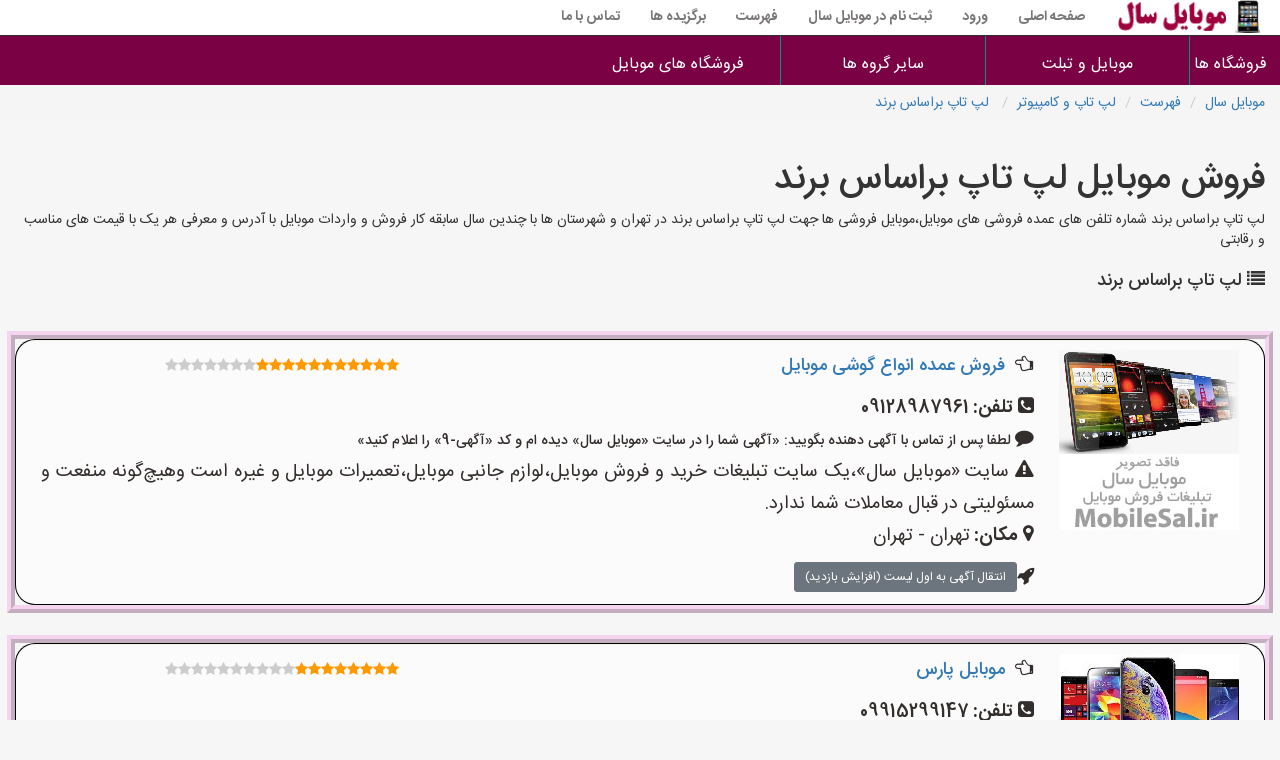

--- FILE ---
content_type: text/html; charset=utf-8
request_url: https://www.mobilesal.ir/lst3/3/1
body_size: 35904
content:


<!DOCTYPE html>
<html dir="rtl" lang="fa">
<head><meta http-equiv="X-UA-Compatible" content="IE=edge" /><meta http-equiv="Content-Type" content="text/html; charset=utf-8" /><link rel="shortcut icon" type="image/png" href="/sitepic/favicon.png" /><meta name="viewport" content="width=device-width, initial-scale=1" /><title>
	فروش گوشی موبایل لپ تاپ براساس برند
</title><link href="/css/bootstrap.min.css" rel="stylesheet" />
    <!--[if lt IE 9]>
      <script src="https://oss.maxcdn.com/html5shiv/3.7.3/html5shiv.min.js"></script>
      <script src="https://oss.maxcdn.com/respond/1.4.2/respond.min.js"></script>
    <![endif]-->
    <link href="/css/font-awesome.min.css" rel="stylesheet" /><link href="/css/style.css" rel="stylesheet" /><link href="/css/styleme.css" rel="stylesheet" />
    <style>
        .card-1 {
            box-shadow: 0 1px 3px rgba(0,0,0,0.12), 0 1px 2px rgba(0,0,0,0.24);
            transition: all 0.3s cubic-bezier(.25,.8,.25,1);
        }

            .card-1:hover {
                box-shadow: 0 14px 28px rgba(0,0,0,0.25), 0 10px 10px rgba(0,0,0,0.22);
            }

        .card-2 {
            box-shadow: 0 3px 6px rgba(0,0,0,0.16), 0 3px 6px rgba(0,0,0,0.23);
        }

        .card-3 {
            box-shadow: 0 10px 20px rgba(0,0,0,0.19), 0 6px 6px rgba(0,0,0,0.23);
        }

        .card-4 {
            box-shadow: 0 14px 28px rgba(0,0,0,0.25), 0 10px 10px rgba(0,0,0,0.22);
        }

        .card-5 {
            box-shadow: 0 19px 38px rgba(0,0,0,0.30), 0 15px 12px rgba(0,0,0,0.22);
        }

        #mainwarpper {
            padding: 0px;
            min-height: 609px;
            margin-top: 0px;
            width: 100%;
        }

        .dropdown-menu {
            min-width: 200px;
        }

            .dropdown-menu.columns-2 {
                min-width: 400px;
            }

            .dropdown-menu.columns-3 {
                min-width: 600px;
            }

            .dropdown-menu li a {
                padding: 5px 15px;
                font-weight: 300;
            }

        .multi-column-dropdown {
            list-style: none;
            margin: 0px;
            padding: 0px;
        }

            .multi-column-dropdown li a {
                display: block;
                clear: both;
                line-height: 1.428571429;
                color: #333;
                white-space: normal;
            }

                .multi-column-dropdown li a:hover {
                    text-decoration: none;
                    color: #262626;
                    background-color: #999;
                }

        @media (max-width: 767px) {
            .dropdown-menu.multi-column {
                min-width: 240px !important;
                overflow-x: hidden;
            }
        }


        .navbar {
            min-height: 35px;
        }

        .navbar-brand {
            padding: 0 15px;
            height: 35px;
            line-height: 35px;
        }

        .navbar-toggle {
            /* (80px - button height 34px) / 2 = 23px */
            margin-top: 0.5px;
            padding: 9px 10px !important;
        }

        @media (min-width: 768px) {
            .navbar-nav > li > a {
                /* (80px - line-height of 27px) / 2 = 26.5px */
                padding-top: 4px;
                padding-bottom: 4px;
                line-height: 27px;
            }
        }


        .navbar-default, .dropdown-menu {
            background-color: #ffffff;
            border-color: #2f2d2d;
        }

        nav .navbar-nav li a {
            color: #797676 !important;
            font-weight: bold;
        }
    </style>
<meta name="robots" content="index,follow" /><link rel="canonical" href="https://www.mobilesal.ir/lst3/3/1" /><meta name="description" content="لپ تاپ براساس برند  شماره تلفن های عمده فروشی های موبایل،موبایل فروشی ها جهت لپ تاپ براساس برند  در تهران و شهرستان ها با چندین سال سابقه کار فروش و واردات موبایل  با آدرس و معرفی هر یک با قیمت های مناسب و رقابتی" /><meta name="keywords" content="لپ,تاپ,براساس,برند" /></head>
<body>

    <nav class="navbar navbar-default navbar-fixed-top">
        <div class="container-fluid">
            <div class="navbar-header">
                <button type="button" class="navbar-toggle collapsed" data-toggle="collapse" data-target="#bs-example-navbar-collapse-1" aria-expanded="false">
                    <span class="sr-only">منوی سایت موبایل سال</span>
                    <span class="icon-bar"></span>
                    <span class="icon-bar"></span>
                    <span class="icon-bar"></span>
                </button>
                <a class="navbar-brand" href="/">
                    <img alt="تبلیغات تابلوسازی" title="تبلیغات تابلوسازی" style="width: 150px; height: 33px" src="/sitepic/logo.png">
                </a>
            </div>
            <div class="collapse navbar-collapse" id="bs-example-navbar-collapse-1">
                <ul class="nav navbar-nav">
                    <li><a href="/">صفحه اصلی</a></li>

                    
                    <li><a href="/ورود">ورود</a></li>
                    
                    <li><a href="/ثبت-آگهی-موبایل">ثبت نام در موبایل سال</a></li>
                    <li><a href="/فهرست">فهرست</a></li>
                    <li><a href="/vije">برگزیده ها</a></li>
                    <li><a href="/تماس-با-ما">تماس با ما</a></li>
                </ul>
            </div>
        </div>
    </nav>


    <div class="Flat_mega_menu">

        <i class="fa fa-bars"></i>
        <input class="mobile_button" type="checkbox">
        <!-- checkbox button for mobile to expand submenu -->

        <ul>

            <li><a title="فروشگاه های موبایل و تبلت" href="/sherkatha/hame/mobilesal">فروشگاه ها</a></li>
            <li>
                <a href="#">موبایل و تبلت</a>
                <ul class="submenu four_col">
                    <li class="title">برندهای گوشی</li>
                    <li class="title">لوازم جانبی موبایل</li>
                    <li class="title">برندهای تبلت</li>
                    <li class="title">لوازم جانبی تبلت</li>


                    <li><a href="#">گوشی اپل</a></li>
                    <li><a href="#">قاب گوشی</a></li>
                    <li><a href="#">تبلت سامسونگ</a></li>
                    <li><a href="#">هدفون و هندزفری تبلت</a></li>

                    <li><a href="#">گوشی سامسونگ</a></li>
                    <li><a href="#">کیف گوشی</a></li>
                    <li><a href="#">تبلت هواوی</a></li>
                    <li><a href="#">کیف تبلت</a></li>

                    <li><a href="#">گوشی شیائومی</a></li>
                    <li><a href="#">کابل و رابط</a></li>
                    <li><a href="#">تبلت اپل</a></li>
                    <li><a href="#">باتری تبلت</a></li>


                    <li><a href="#">گوشی پوکر</a></li>
                    <li><a href="#">شارژر</a></li>
                    <li><a href="#">تبلت ایسوس</a></li>
                    <li><a href="#">شارژر تبلت</a></li>


                    <li><a href="#">گوشی هواوی</a></li>
                    <li><a href="#">گلس و محافظ گوشی</a></li>
                    <li><a href="#">تبلت لنوو</a></li>
                    <li><a href="#">کابل تبلت</a></li>

                    <li><a href="#">گوشی موتورولا</a></li>
                    <li><a href="#">پاوربانک</a></li>
                    <li><a href="#">تبلت شیائومی</a></li>
                    <li><a href="#">شارژر همراه تبلت</a></li>

                    <li><a href="#">گوشی ال جی</a></li>
                    <li><a href="#">رولبرینگ مخروطی</a></li>
                    <li><a href="#">تبلت جی ال ایکس</a></li>
                    <li><a href="#">کابل اتصال تبلت</a></li>


                    <li><a href="#">گوشی نوکیا</a></li>
                    <li><a href="#">هدفون و هندزفری موبایل</a></li>
                    <li><a href="#">تبلت آلکاتل</a></li>
                    <li><a href="#">باتری تبلت</a></li>


                    <li><a href="#">گوشی جی پلاس</a></li>
                    <li><a href="#">قاب پشتی گوشی</a></li>
                    <li><a href="#">تبلت آنر</a></li>
                    <li><a href="#">گلس و محافظ  تبلت</a></li>


                    <li><a href="#">همه برندهای گوشی</a></li>
                    <li><a href="#">همه لوازم جانبی موبایل</a></li>
                    <li><a href="#">همه برندهای تبلت</a></li>
                    <li><a href="#">همه لوازم جانبی تبلت</a></li>


                </ul>
            </li>
            <li>
                <a href="#">سایر گروه ها</a>
                <ul class="submenu four_col">
                    <li class="title">هدفون و هندزفری</li>
                    <li class="title">ساعت و مچ بند هوشمند</li>
                    <li class="title">لپ تاپ</li>
                    <li class="title">سایر دسته ها</li>


                    <li><a href="#">هدفون و هندزفری اپل</a></li>
                    <li><a href="#">ساعت و مچ بند هوشمند اپل</a></li>
                    <li><a href="#">لپ تاپ هوآوی</a></li>
                    <li><a href="#">گجت</a></li>

                    <li><a href="#">هدفون و هندزفری سامسونگ</a></li>
                    <li><a href="#">ساعت و مچ بند هوشمند سامسونگ</a></li>
                    <li><a href="#">لپ تاپ اپل</a></li>
                    <li><a href="#">کنسول بازی</a></li>

                    <li><a href="#">هدفون و هندزفری شیائومی</a></li>
                    <li><a href="#">ساعت و مچ بند هوشمند هوآوی</a></li>
                    <li><a href="#">لپ تاپ مایکروسافت</a></li>
                    <li><a href="#">ایکس باکس</a></li>


                    <li><a href="#">هدفون و هندزفری هایلو</a></li>
                    <li><a href="#">ساعت و مچ بند هوشمند شیائومی</a></li>
                    <li><a href="#">لپ تاپ لنوو</a></li>
                    <li><a href="#">پلی استیشن</a></li>


                    <li><a href="#">هدفون و هندزفری هواوی</a></li>
                    <li><a href="#">ساعت و مچ بند هوشمند آنر</a></li>
                    <li><a href="#">لپ تاپ ایسر</a></li>
                    <li><a href="#">نینتندو سوییچ</a></li>

                    <li><a href="#">هدفون و هندزفری سونی</a></li>
                    <li><a href="#">ساعت و مچ بند هوشمند ال جی</a></li>
                    <li><a href="#">لپ تاپ ایسوس</a></li>
                    <li><a href="#">گیرنده موسیقی بلوتوثی</a></li>

                    <li><a href="#">هدفون و هندزفری باسئوس</a></li>
                    <li><a href="#">ساعت و مچ بند هوشمند ایسوس</a></li>
                    <li><a href="#">لپ تاپ ام اس آی</a></li>
                    <li><a href="#">کتابخوان</a></li>


                    <li><a href="#">هدفون و هندزفری پاورولوجی</a></li>
                    <li><a href="#">ساعت و مچ بند هوشمند ریلمی</a></li>
                    <li><a href="#">لپ تاپ ویندوزی</a></li>
                    <li><a href="#">جارو شارژی</a></li>


                    <li><a href="#">همه نوع هدفون</a></li>
                    <li><a href="#">همه نوع ساعت و مچ بند هوشمند</a></li>
                    <li><a href="#">همه نوع لپ تاپ</a></li>
                    <li><a href="#">همه نوع لوازم دیگر</a></li>


                </ul>
            </li>
            <li>
                <a href="#">فروشگاه های موبایل</a>
                <ul class="submenu four_col">

                    <li><a href="#">فروشگاه های موبایل استان آذربایجان شرقی</a></li>
                    <li><a href="#">فروشگاه های موبایل استان خراسان رضوی</a></li>
                    <li><a href="#">فروشگاه های موبایل استان کرمان</a></li>
                    <li><a href="#">فروشگاه های موبایل استان یزد</a></li>

                    <li><a href="#">فروشگاه های موبایل استان آذربایجان غربی</a></li>
                    <li><a href="#">فروشگاه های موبایل استان خراسان شمالی</a></li>
                    <li><a href="#">فروشگاه های موبایل استان کرمانشاه</a></li>
                    <li><a href="#">فروشگاه های موبایل تهران</a></li>

                    <li><a href="#">فروشگاه های موبایل استان اردبیل</a></li>
                    <li><a href="#">فروشگاه های موبایل استان خوزستان</a></li>
                    <li><a href="#">فروشگاه های موبایل استان کهگیلویه و بویراحمد</a></li>
                    <li><a href="#">فروشگاه های موبایل مشهد</a></li>


                    <li><a href="#">فروشگاه های موبایل استان اصفهان</a></li>
                    <li><a href="#">فروشگاه های موبایل استان زنجان</a></li>
                    <li><a href="#">فروشگاه های موبایل استان گلستان</a></li>
                    <li><a href="#">فروشگاه های موبایل اصفهان</a></li>


                    <li><a href="#">فروشگاه های موبایل استان البرز</a></li>
                    <li><a href="#">فروشگاه های موبایل استان سمنان</a></li>
                    <li><a href="#">فروشگاه های موبایل استان گیلان</a></li>
                    <li><a href="#">فروشگاه های موبایل کرج</a></li>

                    <li><a href="#">فروشگاه های موبایل استان ایلام</a></li>
                    <li><a href="#">فروشگاه های موبایل استان سیستان و بلوچستان</a></li>
                    <li><a href="#">فروشگاه های موبایل استان لرستان</a></li>
                    <li><a href="#">فروشگاه های موبایل شیراز</a></li>

                    <li><a href="#">فروشگاه های موبایل استان بوشهر</a></li>
                    <li><a href="#">فروشگاه های موبایل استان فارس</a></li>
                    <li><a href="#">فروشگاه های موبایل استان مازندران</a></li>
                    <li><a href="#">فروشگاه های موبایل تبریز</a></li>


                    <li><a href="#">فروشگاه های موبایل استان تهران</a></li>
                    <li><a href="#">فروشگاه های موبایل استان قزوین</a></li>
                    <li><a href="#">فروشگاه های موبایل استان مرکزی</a></li>
                    <li><a href="#">فروشگاه های موبایل قم</a></li>


                    <li><a href="#">فروشگاه های موبایل استان چهارمحال و بختیاری</a></li>
                    <li><a href="#">فروشگاه های موبایل استان قم</a></li>
                    <li><a href="#">فروشگاه های موبایل استان هرمزگان</a></li>
                    <li><a href="#">فروشگاه های موبایل اهواز</a></li>


                    <li><a href="#">فروشگاه های موبایل استان خراسان جنوبی</a></li>
                    <li><a href="#">فروشگاه های موبایل استان کردستان</a></li>
                    <li><a href="#">فروشگاه های موبایل استان همدان</a></li>
                    <li><a href="#">فروشگاه های موبایل سایر شهرها</a></li>


                </ul>
            </li>


        </ul>
    </div>
    <div class="container-fluid" id="mainwarpper">
        
    <ul id="ContentPlaceHolder1_breadul" class="breadcrumb"><li><a href = '/' > موبایل سال</a></li>
<li><a href = '/فهرست' >فهرست</a></li>
<li><a href ='/lst2/3' >لپ تاپ و کامپیوتر</a></li>
<li><a href ='/lst3/3/1' > لپ تاپ براساس برند</a></li></ul>
    <span id="ContentPlaceHolder1_jsonspn"><script type="application/ld+json">{  "@context": "https://schema.org/",  "@type": "Product",  "name": "فروش گوشی موبایل لپ تاپ براساس برند",  "image": "https://www.mobilesal.ir/sitepic/logo.png",  "description":  "لپ تاپ براساس برند  شماره تلفن های عمده فروشی های موبایل،موبایل فروشی ها جهت لپ تاپ براساس برند  در تهران و شهرستان ها با چندین سال سابقه کار فروش و واردات موبایل  با آدرس و معرفی هر یک با قیمت های مناسب و رقابتی",  "sku": "hez/vkl/jad/1",  "mpn": "1",  "brand": {    "@type": "Thing",    "name": "موبایل سال"  },   "review": {    "@type": "Review",    "reviewRating": {      "@type": "Rating",      "ratingValue": "4.9",      "bestRating": "5"    },    "author": {      "@type": "Person",      "name": "موبایل سال"    }  },  "aggregateRating" : {    "@type" : "AggregateRating",    "ratingValue" : "4.9",    "bestRating" : "5",    "worstRating" : "1",    "ratingCount" : "6"  },    "offers": {    "@type": "Offer",    "url": "https://www.mobilesal.ir/lst3/3/1",    "priceCurrency": "IRR",    "price": "0",    "priceValidUntil": "4/10/2024 11:14:10 AM",    "itemCondition": "https://schema.org/UsedCondition",    "availability": "InStock",    "seller": {      "@type": "Organization",      "name": "موبایل سال"    }  }}    </script> </span>
    <div class="container-fluid">
        <div class="row">
            <div class="col-lg-12">
                <h1 id="ContentPlaceHolder1_h1tag">فروش موبایل لپ تاپ براساس برند</h1>
                <p id="ContentPlaceHolder1_darbarepage">لپ تاپ براساس برند  شماره تلفن های عمده فروشی های موبایل،موبایل فروشی ها جهت لپ تاپ براساس برند  در تهران و شهرستان ها با چندین سال سابقه کار فروش و واردات موبایل  با آدرس و معرفی هر یک با قیمت های مناسب و رقابتی</p>
            </div>
        </div>

        


        <div id="ContentPlaceHolder1_akharindiv" class="row">
            <div class="col-lg-12">
                <h4 id="ContentPlaceHolder1_akharin"><span class='fa fa-list'></span>  لپ تاپ براساس برند</h4>
                <form method="post" action="./1" id="ctl00">
<div class="aspNetHidden">
<input type="hidden" name="__VIEWSTATE" id="__VIEWSTATE" value="snfvhkY6F3au3rBCTrhbgDsmeqlQ9BKpv4MaQWC8hMiiwLK/Od9KGqoTg0SKfoJo40vrIur5W2Y+uw3R3WaZYxacUrSxCRORNDMqJMA3obrkJbom5v4YUv42ZGxTNeotd/JbieuQ/f3r/Pb3gVuJQzbD3PcH+VVBf4UJI2bUOoE9EGRt+5HO0WQ1/wwoacmRf56aKj2vZlTn/FfqSfvvW2KooQJgGAyoY4tIN4YChxOJXUi8PLs9MqO5v8Hc/DdBcDk9GD68id/THyUrfzrCvXL3Kd/3a6dTRzMlR9/Tq6Hr17vBmp/BXa+Tb5wEI3JCgIG/[base64]/tdmRVmomP6O0oPv5CIx6YuNe7dkUdsO1Ux3slO+I8mDr8N6blWH46ADVHcEAoD/zPQQLH2ISyTpEr4X1maewco5g7Ypmvx02tXmy1whmpguX8xXtEMVQmQsGDPr92odCpJTCCgbUMJP9kZrWmyppFqv2Rimj89xBA8ywHfHuJ1l80GkCmbas6Q1o7jjFoYx4w5p3leoUS2TARmRpjtTKil/OA1sFqM89svjrG4G5U7Hl1/w/mUpkFH+helJp4FclDjUyGKhRkknIM8yUUnznnwwWqVPoHPU5/WoNKM/rYKTjI3T+Fr7cJxfwz2Kygt3neP4yA3XeXdU4jTNkJB2HamoFqggRFyrrnpRGeRkApA+2zB/yBMIiTuJoW1zidbhCzSlOWkqtu7X4WoA9ugzitjsTtZfzJ9zkfH7yfhiooIrRoGHdwtu9xsr41sxZV9kDqS51/vss50Wr1Gbe5g3yqQki+FvwdeKHR4eBfgTy1/fZgNJkCthu9mcVbJTDfNCJbl3NfmuE86m9mVEc2QdUmduAaA/+rIOk5M09KG7EBhbTl0EHKMG5qkzWpG1zxr/+nA5Ukq/dPT53Qc3Xpy6KmACtYVkq5lKBpbemAdJ1S2ckaCGNTI6c9djFN5lR5XMEClOtkRNgX05uEb4+RI8QHjpYV/yw1+AMRRWk8IBlD1VqiGGQwvV4Ly2W94gh3IQu2+k0DTJwkQ24sxsxZawoJrNwH9QXQCxR+pXnC+KhA1UsXsmk09n0MNLpfpkYOFZNWZFkTljVv0IwAuifVKmyI3ksaDLYv5Tl8l+/dn77juy+JpCqLbThC+lrpRrO4BNczsALn4QHTB0n1me98672UaO5mOH5VEYPID6/kG3y2G028S5/Xg1Duu53U0A0KHJ8XZY+iXUveDdoCsUvyhC77Kgv0WJoXZ18NjWYcfaFRCUTaNBarGhHxeYRwUP/uVNdG4wwcW5XPZnINvyTctbybZhA90aVzsXNcBNaZzt0UPKmN1+WKsCzE4EoYs/fwQox0Pv8lRhWZIg3UjH90lu4ZNM4mI6ni0ZTyCQZTgx0CtmCitMpriOPVy8R1EcfeeoL5syxu61sgtwmt1V2hsbk7H7XPckdaQobLHwGDbkiVOfrjZJfWxf3722YI8LTbz3QMBIvs6XisM2qD+SS9IdIuOlB7cj+IBBTYo8HLUcAmFHpnbT7QqiRT/AKDT8iJKBAOObBrIhJoBQhTn14CQWvmBiZiw5Dx8KQHx9xajD0Be5vqnC2XurajK0N3zUd3UPENZyKt8gTiuUsKZJToJrKQbZw9dKTRhj7wG4tXrQWHih6VXP+CKx1X3PqXQGK700pOFJHMYaUcvpdEP3KU4u6xGKpatuCRmIKs5BnjNlatpyYkubEWI5VMNbL2DJ/JtWc6bTVewh2Vp9B1bJ6bq2PxULnJB9weYZZhtY1xFIts20HN8URBdLidtoUMGXotRo8d0PyrYdhbHprt3Pc2g9J0Eb5vs1bXeoy2XJRfikBvq9/D0WznQ4o3OHhLd2yj4vTLsxVS1X04o9U8cv/[base64]/FyTkagj+yrjB7eEv6oBd5TNLjI4FViOTilA4tz4I7jLUfhX0y861T1YOCAQphd4WD+zPyY0va3LUfZm6JonDyglUdH0nL6G837mY1XFftvJ+U6mghpiB8ofdS+anb0DAQS4pfKJs2AJFi/xJK1oxAJ69uFqRYZMTPQQgJ0muGoICvorlnQzgAsXdgnGrbYs90fw7rknlua/qyW8yp/JlOWnuJaqXxVOQmlU6rjp2/a/zU1dfJHFVH7CBt2SttyGmQJhnPUtX2eu5Jh9JEVZaiBLeE+5p3Or9OY4NnMPSFNHvWL7qluKemFOO4RAKH6yLTD9klo5QFRvXI1csu4d6WKY6gpJHJeWm6m68u93UP9ZdJy8SIvuLe8P63Ps9MODNWia7GyO3j9fSLSectbbg3PaNtvRq7/XCmsDDMMA4QdwZv2BXit36Oqgazmi4SuVTV5UMnoTOW5QtQwumYKbc/uA6J75VaSk43Ea6JCUA3IO8OLV8GZ8fJSeLeeAozKchoqmc+IOuCikMB18JpqCHRocxMp65ORG4zHS43X/XgY7+otl6SVQPbGeUldV/BfM8sLAVDB9ORPg8BRQGcJmbgQC+lZY2OZpHET8d8A3PccXzy4RkhueUq2YsrMg3CPo4DVnwc1gRyK4cwhZ2fw9x1fcoSoX3378Kh4JRllShlrezb3+m8m0JP8ZqJIwCl0bcT04gC2igadnLrcQ/6yGBhLJtPFkXpnu/o0rEe1O4fKKet6L6lQqejVIOurUVFgzpW2VsasOesc6MtDYlN2YtPmjNKpDN+fDTRl4FJz/snHC3Qj9Tbn1eEOF5CvulaxMYhASyEnpKJqp1s+cuAx4v5kW74jXANaFem8T0FvBbfsPCeJyX5DtZSsA4iCQ6wOi6yZmtvdREofodWNUiqeOO/Gwy01+4wS9oAhK+vhjmP70HJ/[base64]/Cb1Vn6Nl4gffFlT1A4nobjsdx1iwbNc96aM8M4TC/K867AMdD2C565OntQJyUtlB8O9fzLhQ2l1B30vZOTfHydcU9vIhSBYn/[base64]/E5Dsrb//zSx+8GPYnCNs7AaQVdjLFFSkfgoKIbQos2obd+Fcg08rWvCC0+stnpS5+zWCtmJq1OOdqh7o3Z3H5qz8DfRg64A/gTaPTgz8AM5ONV2o3Ab2WCsFktX5qBBGRlkrBbsNyQnx0mu1LivwUzr6fAmmNyyXSiPHMZV1VP+JQBDkXwgrAwLOoJT1jx6/YhyJ+PKQ5Sy5YnZyulQJJT03l84SlVkGfmGTRKqDXybII5rzJBlImYiaaDC3Fnlm7sESS4hBVw8SMBDFg01hApSggL13IYGH+s5uu9HtK0HJ5T/tPOjMGdrIprKE0puh2GVsLMopDoLt3rs9bXgrUiqu5Qh9vd+sHFPzcYmAwweDruwie04a4qeaa/5QcIi6CcwAhmXZAZosQZ00jh0zf2JmvuqxSquJAhbUgm6W+Zm8LOUcIz7FvHllwJqcjycaNL/Kd2Dwf3wG+ronxqGp5wpBm6LwWQrEv4M3p2WhMSCs/[base64]/5uBINg4NLKTWV+eA2ZgTJ3gFyk8pZpQdX/L2s30zkdUvFhF0F/nrCLWDX2AmwK0AWIiMqsOY/MhRy7EdnTJH53EJfZTrc4fJIPi8QwVIxDfBs/Xs2niZ38X3vLxTTKHckdTJFbHK7i4ekfUWqpy6w1pEeVGXmWPPajvua1DcehjLjc+Ls7xLTIjvd5hzisAvzkTyMvSixM+gcN8dkzsv7kWP7gjD/GBrZGzcDP/Jgww1YBxTnXhNgv7SiCUcrThjWVZO87ChaCffXEWKn0v/CGHvEWW9Ow05XxJg07/SvZ6aywT1h2xrG0yKILP9fPZCnvsvQA1PU2OupCj5edmv7A9LKBRFJ6A/MB8kG4axEBBn19OBhrqRY1dKwS2LLqU0hAVzlYdlyB2ZTF9EUFmMKtYGjNPrCLL0T+zbPvdxwm1D90N8cksWFeONCymqrVRv3d1Zn4ZzqHGu/l4YmM7LNFXKsWaL3Hb+GmptG6yyR1QCg4m/P2B4abCIsnRNHvNsqaYt4f21/F6epLt4pLfgpGqVRpa3W6TXQIktfcxQ70sOqbXSeebbN0KMDbNoDu/mxfi4As3RUKLsYtcXDbbJAjPTTuSA6eN9LcnHb5wM5T+v9hALCQO96dkJRBicHGRGsfJ6sFupKAZcEPwGZR0nxBDvU6MQZllwLcIgx/Fg6cEJeQmyYil55NVv+STL0FITsaH/[base64]/UoctAl88jmL5FxuOqtLRAokF4pveFGVd/oMVbpLN+VvgcMNvPv1dt/RjL0U/pQWomsMxPiJvUNy5PBN4F+1dxH9pVHUNmZfizmgCaflLbELB/pmURAcQqAtHcLlbsEGgvPp5PtQZ7VB0GWwrQ9uKc9w8TK5yjHy/mO6c0drq75tCrZnPqGmEpewhYWxGcQfLB+7NgNU6F0BkGwRIgyvo7ZexUXRRVRAQpOntqdnJCIOUWY5jyPfZwrZiOXTRbfGX0PF6ClkHN+JCE1DlxrHLE0UFklFBjwMHpVO2ep9FquGQOHomgcrvh48dP6J0W1nkNk36bjXyaZz4bdEWyEXHDKlfPod/3NcGhT7dQs0B1tqFmJD43NCvvEpoNqw4csBYT0/obZTa1Mal/Zx8mke2kRUrmXwK/sNvLp3b0TzBHVlOvJxUnNRq+hhHsmFTdcwaJp2NtObalAAwLMAWDoVB4d711EoKPEYves/g/1kUedk/XdX4F6XVGclQJb3HAvN9FpUHQX0nIpqZg0k7VQh+UMIoplbVDZHO8ijoDZIcquE+eBL3z+MkBUw7Cvlj2xAw8/F2mbdsdHHSwQwnh4JvFnCPTD5MGRgItsvCpppVSwqLTJxVmjAOxGftWYaYf7k9YVhnX693HVOHLOd1kx/M7WNa2gBzsZOTdYK2chVSYRM8HYNBgT5SzN/Z+baG4D7w1OVGgmsexaqFs72ffWHrviu54lkdZ9426iCwuoHYxXSNvHct2Ru3HvLxPVPGUa6ki8JPTebCCDG/7SI2WiCiB478GxXukfpBisynMA4vnfwViQ6HFLl+bkMbpY0bcnW6isVSAqWXZaONvzUyx9VrE9SNZbPjAcgx2k51eXtVK8bamH/YM9EiFY3MZh4wdqJin0OINOKqgk5Fl2zrxx7P3iB062svRCPCDZyQwjtlozhxLuhpsn+WSHBYS+Q5q1SCqWFlJ9WwXUXCh5yoz4DtTBWH3HSiGWZ20LLhKGYJLWXWfbWL21t+izDcfAgq420R7Fs/zGH1YeAgxl1ggJTnXpqS0JVABTjezDecx3a7LpGYaek6CTUlipX7aNIORrl9nvaRaVAJdK6PXiqZeCdzR3BM9zJJJkwkMJDZMdRxyO4LY6B0sPKoyoqharcmj7Ue/oltb5L9Y7WuYh+gNh5MCog1q0Orw5cMxW5eQ7QMKouZY3v73Zo5a9Hv+4s4QDn2h6F+BnxjIqr96u8tFjFxWgt9Vx5LdokmWyTVVKd0CGzDEVHBRnP/[base64]/j9z2k6LBXmm+/voUvWOAJed8TLQQpEewEYTADy6QdEn12d2CPh8UDCyg8cDX/[base64]/VK/1gCHGT4Bgddzl1JA5i7ssnBMUEragA0PEAoTZ8qSYjfPwoD72FN4PaW0InMX014Cy8AJ+Dj+aKPMX5+QBP+3tLqgJ7cNuPVvpA2YA8AKRYcrIAZSGPgkBop7XSyOGFMQEh1KZ+9fCgP53W3a+cwgiE1E1ZvqLtbugF63/BMDGc42EMnniRUKjK3gLz/[base64]/ZT9Avy6kdc0tv8t1k0JlCjgzznF/n+1e9Did3AbFtScWA9vZXnf+63DtaRz6JcKnskcDO2dkxzTo6r4kwlUj0b43pudHlU8GyvmfCrcTvpOlUjNBh/ZhLgAzyUqM1SPQXdenhjYR7Vb0+qGUSpdps3piCa8r0rPMZDIc66UzF5RFHe1EdhIjVkCSE5Pcq8Ygm11Yk7erkkasPKl4w7Q3ZJwdWvVckUhwJ1TTeQqQKRMs9KdMvsyTnXKFTk7aZupDvtKmFZw2cz6y6Av6FGNe0I/Ux3ZxeQAZHS1GxNWq+KAj/gyKdvO0oSfOTaa82Fe7xv76fAnJq2lVVH6h0PmoZKntBazPnrsbbymrDsEHrD+eIM0lOvf1vyXHjdNvHXLlmvqqchnvpuCpcFJhlLOSwBK7ZC8l7EAzsJfj24BLGR/ugor44adGSc09k2H2n5NW86kBqpQ/43cxa0QW7vzCkHyHQFwRO2a/GmAZsBkB1cLEfiofQU7AxeTLbubC9z2bXXO82kEIUDEsJ37ekAfm0hLtv1vaL83+qB8evOnYvmNTyaJ5I6QfiVhIpDNsmxGy/MW7ZcytTrs+AMvDIe3/F7yzKzkjHTmXxGtAXgkM5EhRpIE/M7xZXmnEt82hXBe9UHu1sm+AUdnwqYswhk+w8dTt3cO7YTUeBGmxGTUPcGqlD6XDx0pKWiy6ilhD8QuJbNTL01Se1g2Ep70x4jFA63LXp45OoNt3V/jt9Be8OFubcGSOzQvO94cJeeUpmg8wSqV/8YPdCUJTYw99ctisLkWZM8wf22GWypqQolD50OSwVKlkJu3egkHcQMEarwTiU2JkCX9NSZ1Y70RW3GmpQespiCzAog8F2Rp2n/nzD2ENeBUldBs+WLtNz9Gvz7Zzn8ERNWtQby3EQBLy3GIS0JzqSS8NyubGsIci0NFxJLfMu6uuGfQSv3gLadEDA5Sj11cQe7R/ngVcrc7yyZk1Ee3zyfV+p5WdKfcJ/RiWQkIm1YXq/Su0XYBSu0UMYbslAZr5AjShgI6KqFXK2pcLyAkn+BI6O2bwI65wEtj8u954RCbAA0WE7sgehD5KwyI/fNQoMioxi7YzxwfsITbqnXj6E8BbIpMUqPIoVkfpq21ORKbJNjnaGa7FVVx+nTZ7lPvv1qNseG83d0dG3ZnvQXOGR0G6eKuHimT48j6XwSEKOmEJIbwFahaqxC4A7IxHXRBhKSUfUY/pNNx8JxkMc9miFWOLc2cL64AMpD8bbNYLlnSkTej96qrUDXaVKQPaVfVkH2sUN0TgXs1a+lWEXVSG6V8xp39TS8U2nFh0H93ifkAyNq72/92NH8io7NarIJq5rGConOYGRnmOpIGt8S7QD+sfS/Mu+etIfzHuKl4zurt+T+gpQre7EEW7w8pdGLQ72cgOvLiaRLOJ+HqPEiyEvJwwtBL4rc6sfenXiuLwiTUVfcL6rebuUWqeC2phb4yDSDjRaT7Hceqf/opyAAvjxhjXRjYrbURXrPREt4oAJKzTsFPBNgtjmZny1CF+unmH79OJyFGCEMkrz97hClgkO5qK+6W7aCzH4o0lAhPuUhN1vF+EVVz5hXANZcDpsh7xPbTB8ASivKcAqWIwGl6jndP6Yx6PTAbv2Fl3+E9KQLDjvZrbsJfAsSmZ3VRHk9uRlTEvDuGRScnLzZNg/ro0LeOWakApCQDtKSV6zUevQ5Ntw7kK449xM9UvZzh7a3NIAn5CQpEIRn11bLd1NQolfjagZ2/14zGe2Z7CmBFGHZqaNYy7AIvxjU/fjGq6KEHjqx+Vq/WDHzhtxvIAmh9/WCH/bmgtjrSMoGE/3FdUcrWmJtYqlEavy365SuLNUzO2n7f2O4oNw6nCkwIbtxbuxkSV3pGQhDVYUAUzlkkCbcoMMpAL7fN4EhgPjXKSO+3ZJ5uVBquJQ2R2MbXZQMuKhv1rhOtbByxVxsDQbuvASeqW0HPrncj2exz3ePDK5K1j1GG7DY/vq9qliyqA/VRXX4wB5vEIGnP63vD8oDEsDiggD/CEzOHhqjFogA6P2rM9gYY1Mo4sVWnsArSrOtiogtmVSdkcfdqsSj7fMnxNg0K6Pou6XvqIb3Jna0cX5q6jv/qsGMhGZryb71WbfHJDvuasW40Ihf8IN0ScLX8BM7NagL7eX7NpKwcxpQxpArNvTJlLNcWxb2UyGwrj4LfAhN97P3s5EYGgBi7+HV+i0BkZMcs1dAKhj7C/aTEbbd0Vxm6m6Ha/b5zkowMBCb9EmkaFDiOQR9PMxu3s2sTwfirlj5SEWnX9Arjq/wftATB2EgKwqqFG5c+WVYwWLNjZv3FIPFKfCsqwKPc/lYZJ66H7g3GSMCuwhwKL2PvgV0W/uuFkKnJQbAFuE4oEA5ywnaIfMvpXjfhq6r1xuChNivaTjo4r/3jt0wkbZ+U2hSY5wVYVVcquu+B6ySIT4shwYxcmuuVnBIdII+TYVBaE5gPQqqsYNg6IeY9N52uvs9NA94DxCLcMpcaw4W/V9ymEUmmgqjoJ308TW3qNTGA4vYwucs94aylumRnJ8Eq/eATqM3Ly+kUABWjCrQ65ENQXFdUqlUKTBgczIuiWC9CA5W72K5hB3KH8sNJtKF+0TFzp3LNcpXRfsmS5XFlZIK+oqDvljv95rydM1YSO2+UtRgfwu+NJCh0nEHmmo32Ts3aI9HZq509QPb7jiVD3ELsUI2rC1A0o8mSNT0w/5u68vOdClrBSjCxdkQX2ft6sbbMpNPvvJxQWYrecF31DUukgurQG9C7Byu3UYmvfoS511Zo/7y7Hw/OpigT1Yjpqz0hEvl+l246UorXZ1IZR6Mtc0kAOoeTRWcz5tWiAtdACbibu5UFXLmkDWpvPEM4WjvQw73zmVvWakG5ienNs7wvvYm5iQYdbQDCLKkeHTxgyPs/D1tomL92vVXmLj1IJeqVZTHQfXTGNBy7vxjMvKfsIs6JR2WcrIL0U8GY/Ba7xgwwkps2FRY5+JHflv0xiZX9pawz65UgbWD4G9f5tfDyZ7i+SeXiix9R+ypuqGj3Q4ROQVlDNrIZBR+/UuRSwepIrDaSIDQoPJYr/U7UuYPE4eFCrNNGSvr7zFowyeUVY69xbetm9/4dPoHC9/hOMTKYOHhEFVCUa76zlfXbKcFy+OfRYlNQG3wbRXwc/30j99e6JmPLFp0uJpd8MkrF3CoKENcslzX3v2/ttQPdY3vRo1j3W20BP8kG3SpXJMT+VlWkmawvts+1kcCfM6i4j+xvpqZBOn8hDgvQBXutU6BWY+jCF1AhXbIVZ687zOBnUo/cjh6WEk8Sn+7PBQf26pb1ZHbhZDqYp//9Ew5wwdlwqywvcZfMlQEEinW8/V5cv7GmjTe3vZ0l6MYXKyF0vJ1NViauvMQ7A6tMRKrqqcpvDX7W/QSWoTB37RgvehSCLZoMb1OanRPgAhDgmUOY6/nhsVJ0hsgiOlCMTFBI9s70GqmOC2ylz4VaG401mnuNBkt89J9binD4+ufg0Mo0hqpjVHSU8YJf5XC2BQc/UZgmE2uahLYTjSJj8mtg3KRM40HVV+7tvvHuLdzvzsr3diDdIgQqIAU7slb29aJM1bTtMBFajcxRetrNGYT8o0zIgIb6NnZ409/vDy5NUhDBdLs3eYayN+f4JQOKDbeoAkaQnkL+npbmauUyOR+CUliXq3dMa9Xa1YLNwFxDf9TdF02sRt4vzCn2mNUpcK5C4ZlryuHvreiV6Uu4B+iT6DysoLvZVI2WqkP1zODu9Zsxuynlg3jf3IEoaDVeSUE63QKNmvlhcasbwCzmwCeFmNN0VOEhQZx/09+w5dNkJ8G5QS2G6LCV8D15hgzH9fXatmd65s/0RbEkskUfR1BSmFHQKjWEst+XPmskHIQQns9RFXvboPTQvovzXG1fn2zCEQ52pRVrQfEXFYoStjfyxJY67d7jIInjjxGXIC5s/a+N7Y7Lc1ADhqxRZXouXaisZ4nef6xy+pGl8X+vy3GzbAsv+NsTzzEGdKUYFsqUpf/rfysUPLbxrgdD9tM/6d4UuXSaL7woud4TNN7U3983lOq7pyINFM1MhPLRrXntNdXDJJjmX/67L9pymdm8J+Db60vxbr+79Bf3F80Fkddk6OS+OTFlo5SIUsH9CEji5mnriesZsMY7IJh8XXL2nFISGlAKyp0P6aMHZGl74u5aUrq0c8CstS5n7LamAP1gRQhd7aJQ6CUCz0HA/[base64]/fRq5x3IjwSPVh3wKzfAVS55ljz9L3e0LZyGOYtk0FB1Ij4f9wS9JG8I0YcmLF8+akF/3US/80ZrhLRBtJSfvqeWMUHHGUjoik6pYBVkfqy221qAQf3awUdDOZDeiTlcJXUx0c8m7+Tymg0dINW0rLMlW8/thvsOsuo836TOYWdeQXaz9vMs1y6WXZM8pbpR11MMB01US18VUwkerN9coGHIuOH5rpbFLGrGnwkot1q+tRfHHUZeNUDqMsCD64Em8XFNg1duP+ok9auMpntRTfWg3KfnjZPREjodJ+P3HMfewbHefTT9Ie664th+OMlZCTxaIgw8Wk7w/p886vPkYa/CJjfghfCG3OQ10o8BLoNuoKzzd/YoUuvHiw81830AsiJAXlgdGmi8l451Q9htDJPgAJIR7taUpoANFAhyGwRowM3EZfbCSxQ1G7EWC8YfJh4zxEVLLQfo6+kF9WtZMixPguXuj16kxxS6eUac8aDdU3WJT0AiijSwAmHTq+ZFB/[base64]/Iah3vydyaWiJrnG9WkYU4Bri2/kmI0Mx0NjaOEfHuMbT2QrwiyRQtpFtMkr0tN2e2ouy/RAlHMSfMY4Aa3Gm8bHAkGd5dt+Ez8hsSZr3Vto78OgaVuXpnCa0kc87ZsLaRKW1EfsUGhdiFJMNDG3o8EEWV7SOT8R/ZhqUWL9MrDCDTr1Ha66s9yuAj7hx7K1KaxsdmI0t1eGGui3BJcu4zBNQO7nDnKbV/5yyLCrRNIHT5waOonVkhAz8IXLqaJj1d+TQLN3GD8wBfc0arGAiLpkg89DtZruj9XBidsZV29n0x12pzDhS6pwIy9opbZbUxDhYyMBkYXLQJ4H9dZceQe+SCDanN7ZcBt//FQAuEY3dCA2s2a8Zb3BjfFy9DJE2fbV15GAY/z1VTzDpk470jeI9div2hYHglGaMrgDE+Qy1KK8jAhhbmRWrJU2W7nR13FED+TTRDrues+rjYgdM4wMQP3QlNYBQdj9RJuf2GW/z89I2gL8l2iu5iDUjrkvNvJFanohyIUeYgFBEiJQ8byfo8v4X0+0rRL/6aAXWGFxT2s4JmOJisavziZftSY9H/[base64]/f/fh5Tg9eW3Es2BbJEse+zIiQEi4I7aAETc1+VZefR0cMO/uTs9kJARRD9Q563Alw1ZM5h9PSQluqBvxGQhZlom/TcmD4FdlWqQIGco58yJYfOcCn4njBWB0PEGBRR9qBBPBvaTsBL5tbsWDXDtcuu4xfn5mW323SPhHobPceeyoD/1iM0gdvh3YQHTbNlByWh9Fl8r23pLUrsBdXc4WEV5QxELOJuEiPnHoMg0ZYSyb8S2umYICyYgTcb/ZBDTCrT/pVtO2f6OqQsCnErXe17cHdeKZWZWPGSqrZXBHYFAbQECWmsiCoaw1Q8ft6Y9lFPINRZyzmg6olgWH6BikJuCKc/ydenaWs7QUfcxnKI1d/wtgCW19e38mPjQbPL9avnxWhFymeCTIVpUkymnTJHpthKwE7PY9Qmlwh9uk6snZWrKnumnUQP2OQJS2WAl+oXyYRpobh8jZ54Ub+j/FbXcBTJZCC8Jg++VsQpdB6BINUTPlGh7iAPPsI8ZUUdQ7oY0BT4/t8eogwpJiYk0cFvXTh4g4UEN31y72F8xeoZIEEVVbzXQyGnKOEArBGXRBCO+yeTLZ+OUAnPyQhQth07iP0jzSRZMkbiNtZBUcy77mYBPefLAujsO0gbOCd7Vj/HgbD8hRakrE62qhW52OnKHrR0j4psZ36VReL1bF+/OElVF+rqshN9VuIGwCW23o2nOvVEkpusdLpoaxrmdSYN5Z4u5bJxdTEab3LW5L3u6qWvYpPlwqMiELvGkNNnIW8QvBvzX9W+8KC9N/wlfr7DoCrISTMyxIEo1reI+MiWTNKCP4weeskKk6AJo2SlqFoLIdQt0hT4tIw7Ve/NHuDsTEebbOyWbBTXPgFC4rVNCV7ljL6+h+BfmfCmHp1AoTVGJeFjT3yNnPN8dHOzqGg7ewgdRRVFQqwatDh+ioSiSvEb1qrkuhZsIHqvQJvwRf5KMGHan2ZyZtv6FQk9+DBIGyDqGx+KJiL3DhC4aSBSPUek2ip0nYPa3FPvZgEr47/V/[base64]/JRWra91+0fiuwjZ0BPYl+rBDeIpVf+lp7sSrZ3TKxh5q75XMez1TVR82A+DfQ35CUm6D3HmB+L2Zt/TKB/bsitvoti4GYoJ+4ZmwLt1vVldUfgRcnX79/Ye8g0X/v9A3NRejSicmknDD07p5xTXPr2z12uuLHtqfVjehi2t4zFTYYl9L/[base64]/R48hqBS49PSnWZRpCYPDxI75Byq/3Ovuh08uOyqRxZ7bTfGQxKPVe+jG3samC8yW1A8PSry77o0ueTT7n6JAbwBtA6ExC0xXdi1FFds0k8y/0avycEfTd7FlbvM0EZuvI6qqV4u1mtoJudZngLQmuqPdizB2xzOhRfiLc6CshhDaIZRZcRASGygkHEJI+8HXoLXlbRJ9CctD7HqTxdG2eQw+Zd4X0vtVzU1qdj/uNuRbDvaCnXbCcup7MRDVv3475mNxACOwoDvTaJMNRsT6vaPdEQBaPNu0x47iwzkRktmkC7z7s3qgsBiHkYoVIlxTjWsQWyV6qviwjuwEkotFvsItWFp3HPE6PSgpDWo+I6MUAYxV3ZwzAgn24GTtvwt2GfuOKSNG/Qx+Yh6RmSvf8244dzuKy9Q7cbvghw9g8FeCpXAru6I+Q2LQtM8ikvGnHnHwg/UHG7wR5/TfXvopxiP15ZYrGXZpCztJC8GHJQ97wVxl3O5tbXtZGAyiXzqtEColz2wka6L4TCIUI6yrn91uoo+orJ+dauMllOrnGgZk/9+i5ZTOkuJtBOyojxIH7pPM4nSQY3HSypd0VR0i5aco4/iZYy0BwWKtX2TMAUFGAGWAT7gXsxm0ep8/xSvd1PUU8DPykcgd1bukpFIflXqQ8wBGI9X4b0BAWZo7OCsNzDLZJ7NB1aBlMEjqmeJ6HrGTtX+EoxZpjdxKE8Fe1JO53g8q9GhQQ+MYhTLWuxs8vWgk+2k8hJd1PgkpZw2Ic7GK96LqwRcQMm4O0ocKir9RNTVSpz1AwDmKr9YHE3kcR6/PIllkZQU79+QzV1jeA+VwAZnCnUhfLcuTplo5bl6ERlMUcmvrJPyJL3zS+KiFU8X8aM0JHRqnnMzi7Ns2HGWk++Rbo6KlLcYF3raTaqfZlVwqWKAQWQRujk31rVq3Fj0meteESpvpB8hFgpOCe40D6CYU0L+2Q36wNQxPqy3Hh/td4ZRcHAwcNQDAWl3bjTEJISZRY0DpTrsnbfvbCQw9U95ed/+lOnEaquRpbbDI7Zzv+Y1eClMQo2W9bu5Y+jT4u8mPMbav/UJpiHPbYQcVL4YEOkIzLTXGSEcUjIuYePcre3X6pYgUD7T9McMlMwW93c+J+pWAm9QPC74HzeBe4ltKOBSDJGAan0lJKk2FSelxydtFuTE9MeoVHYi6jrUSjTo5kpRNqgJ9ZaxUvjzQjw82rowaQoI/mhY4Dw+OrVRJTvwmL6am0borxuNh2k/rqSvMyfVS0oxASJ5IpEj4m/Z389teEI90CPP4po+fK0cZDpYt+YNroU19CgStL+Iei5wEu9PMmUeCSljAFzJOUIelA/mhU5vZTlW72II8K2L7gOcI/gJnQOBmM2fBBN/BOV6we3zz12H5BiL8i0/NwP0yui1ojr/gnlIRKYmn1zqL9KZG+Y2oBzYjtII9efMeR+jPbMBU12lilk8SdW7DgXRNqQT7x6g+N+FnafhM1Ib26PnanQsw6cVq4Ixr+uyM8Jop/rjzL7PokcZt7Ipr6xwN5s1o7nBTfwPPLiNhacaFuK7gzU+ZoUqRXQv7wG3Z9n45vWIr/slYhnAHRPqxkAuuxxrGTidZmUdv1GFOL4vHoNI9yxrOr2p1pg66NSbMZWanMnlhHVwwffsiDLIur7ecP2ZomUKufetW96HU/66gszYuUf68CbeUDFjFTOUZSOYJPWJJ8VuFmS/ZN/4GEoLr/eABzUiUy78xr7ALYhF5M8IfkEmNX5MuwcOF3tZX1SgwuspZ606YwzvYz2e1YTe6LMVn9UeXZforeGW/JtSYfog524hbxOo44bsFWgMCVHolo4aE0K3pxNpBLNdq/1VQyaGkeC6ze2h0J3f4QtvZLsiF0GL+m9YA8s4WaRaDhioZ8SG/zdYdVGiK4Z6xY2zF6/DELh9VAY5cJMwYwX1tdbbztnDKQY4MahgJeUEvWqUXlgtMgbdq6WA8S3Mte1ljkCwhZdK1NiCn1HWlVbbXs6wdCn1CseQ6E3yuritCd3HZVde1VeeS7u1Ovva6TTC4ZB1uk6k1qYn5/GfBaLP4Zwo7G5+winsZkjMci1Vr5WFh7Ik7VE+lh6JFrDDrFLCzpQJyBXZaEutkEfGqrj5K/7pDppc90uXrMTmi8gka+n8hQNRydKwizF8B0/vii4RAStbGeWbN/497RVbrVLmDqnfMvqJzwRZHbOZ+x+OXwKbBLkBwUCZp4YEN5AjNWPeWXKy1aWbYXFUxxOoQfCQppVR1tAN+r+L1bpQTkVze1tBhezMZzjKxyCBy9tOYFWTEQZq0qigYJZgmIJ3RPl2xif3Qk2jI8X1W52IUoXqztSGUKEf09iR24GUJHkq5miGXfLTW1nq/w7lHkG6VQRbqLigFVKK2e5swFX0ntL9SDl95Qff2RBktCAAj1viyX2dnLyJ2Nz1EHy2j02YrYKvmCexOhMWdbNIpVh5wPtucTvu7u61QbbXdHk2glt58g6t7zF02Ma/bOsTEV8MjXPijIljNbwtbFaj/BKMECnP2XBBpqPPp1naY6t0DmaZoBr+XXL0+OopVVJTIi+SPsPeUmIp2WupmQUfyf/lxOAoi/1mE5zSt4PZqNZtkLJmzXSq06JtmNb/qGL8JZ8hGX47Erc6+RNNUqx4kwOeOhjszVbGVPyxf5zCw2yot9MLTI16HBT7zbs2Q4xiOK0yokc5fPyxys8uOJECOMwHvLMQQop52n7cfrNCySJAz6EW+pSf+eacnNam0KuV9eDbcjJMQmqUlCMTkmtXLncxSxg33kSxybboX+mF8clsveAZHWJpk1ZgI5f4UM/[base64]/b8iVHLiMV9fE7Cd/FMhGYIpiRIjadgjVgluLrfTDYJFe3Vk0y215O/[base64]/8QHFSelhk3yFQPEfaJbnQMSgVyJZ2Fi0S3ucIF/5QJkzJFp8TZqU0zc+6kKFmK8nchKREvFSb+V6jHN3laeBbRbP/vSe3O0sLP47cVd0FhrpBnvq7L7X5eZ6rRfflmY+8JulVmof/2SRVK8ss6Ueb2dvUOpfvLrNlPBU57IoXlsoJbntnvtZ0RO+mzZDL7a6CSCZEM1DQ9KTy9qmyKGhsgNFNqefT9N9DRtTFXSzpV9ZoNzry0R7TZrkFNzrvA0aUsZRxWYCdAwmD2i4GrqxCCj/W0IljGOy3/9FR27kR4sFBmJ5hgftbvacDbD1UxAZF18yK+SVnypGgwOjN8NrmW3P+aVFi84Ql0rJFy3Q0j1S4t+OR7E12OdY/AoVlqiLbNzWA7CIdIaOOy9BseT8pWBm14nLHPB45tUaJJg0q7pZrJQBruuIUjHGHeI8sboS8sGGgrX0W6I1onCVGZSnhoRwXc8Jkk/HkwC8Tfa7u80+Gj1tpRRwXf8sT/azjn4HZY1zVzhA7p3k7fm2GNf7aR7hl1yAq+Hnd4lA9hvB01qfFQOAM7aEmAVVF1BDTvDhVYomiLHQaFZC6vxJEX0XdKdVDaTcYdhm9yRgqEuhcwYoXqfwUmYrT797Y6EGaYWTrOr5JdTVwQ3/lubfOsGOvkth485dZADrWfKHcz1R/e1AHZzIXYw/5ISL24p1KzJ8FpmzRLOyMHq6KB376K/9HaKB4DITqFzGvFOJ4pH95IYU0N++pfMFuS9f6IEbJhZ/G6BCJmQ99xwvJnjFXKoLwRJds/7Qw++7RNFTpy9y+nizKtTMVJLVXLiDzDZzvPVjVud40HDGSoJdYjUZwBiHDlYLqQB0yFPLhpBaBXY1e5vJCVwn4q5Ci9uH7XuvyVSeQqWeyQin1+Z7DOL6UH+ClTy4fZk5nLdbdTg9VF2H3UsaWcn5AZeNNd/FZFYFyrV0feEckBpW0PP8Itnalv6UIOrm5m2MMFvo2wVug2aU0nbVVOd5TrWn/Qmf+WOUKMrP1geNjQR7KWjmhj5ZE7oTDC5v2oXj4ZDAbchlUDlUtqrXvaFMEMeNY36LC15cAr7v66nEI/5uSxn76iXKOA4CU+nkUt3llscoMvRKL+CnM+1tto37AwR2vzRS+oxC7bYfMtV/OH4c0uFdLmGV2lBbO2x6BNiGXtSxXC4HEj5Ana5yDtlT/22IcHvuB0L/z13dak7W7Zlg3jkShDuMXT4yxg7nPNcObedMAg76oU/vmcyNsJuSFoO6kb//NTjYBTuxNNivqyzJSFTx62HX8CyhrtXlSPjnxF7b9Vgv5vL5xP9iDXDx7Xkczuoqq1UbA0A1g9iqzgETCGfGJITS2LZkEGCVkLHVqa0ZB4IWPxjzm4dI7pA3kUH/BepRdNchinxCl11yzMNlJFSn1XXAQiWyq8XEvoS5qeHbTRxO9Wy0eRHMDruWh5rXbcLTjHy9Fg21TUUOL9d3INNr5Oj2w25KTYdyKl0pqHBJzvXeHC2r3l27ryQ6FFBhs4lVBgj3qK5X82iyQWV2LCQpZ4c/F+DUUlC7fYjeNvSzCPgGTFtF48yBYiV/0p9i7JozWpEut9CgpT9C6yHqwNQ3BxQbroCJ2QpQMr/abwiT55WgbpekVWAwb70cITwD0bHT+dYCfkwCDId8UN2H8HdIqRO5OUgukhES+i30JQLBikll2BbYZN61l2am6p4Zgnc8Z8M4RNVMk/h1JhIDddLLNACvuhlpnds6nVQ/g/jORSIU9tgtsLqbpg3qFG6VXtTFmZjLNfeQLtZ5P4z6sP1PzJbAuch7UliVSM8l6Qae1L4FGqVVnT3j1KZnJLnCBWo7xmrx5FTcRpyXb1UzFgZ/QhJwVQC9EELnOmVtl4dxqHR6MnHdRMHb5PnxnZg3Nb4QApCuPnjYUjdhrQR7SDPHfwaVQHYyt9GKVnDD9piMqvBP/4V+kyuKH4IfT4IWMo4szpSztevezz/oY/QLOKKn8ZqXEDLKnQqC2ngSgGJdNrjtaGCgJmpwaPf5lSmwSh8G7lh24FDbgiduhk74WuzL/4lg7E5oxkXa+4FQpB6hH9RaKJ57gIFTbibfekbGYHjN3FS2a2IoedCQnKhL53/StZCgvVHaCWnk3XFDpCetXRNZLC2e5AMrz2ZJI10wcYBp7IjcAhc2KoJpzIdObM4gn8v+O4CL3Nsv4AbbPS+Co/pCG/JQl29pDMl2QDYKDH8vfBPhsza+VBYs2r2x1aA402OYzMZbtE0wXZj7NDC7uPvTfQUFAlEnJhzkGiePKdsozR1Bpr9eTT7HfF2bbNmK4ExWdSpzvJr4XqTt4sGu4JSoQ33bsFf1SSkFG995i3xykImq39MMtcAoxvz6etY457cZh942zSdpIRhus32BWn/UmkMHVTo+fkhXtiltc6NvQeweeQOph8aVyS3pUJbqS97W65as0gyAWuEmSD8a3j9zjjFMIFZKc9mpJ1bTbQXuuaDNF103O9iKW6KxSPi9wfQEkYZAGjSnHykwbJxvKXxIFlj/[base64]/O5Qpew06XAYI8EiXmBIKOxX8Zc2QXknKaZCRKuGNglZLMd9e+Os9ld3B8SxZ2QiHt7wa8SToLH0/8xU2Kl+MlOgvtU33LaIAtl7KOgO4Jw97AIjCwNOWPQ+TO3l8ohw1dGREjywh51SCjmoHI6oW4jnln5VKZ0a7QaI8ubf+tODsCkH6cuWXLYJUVIAIJH49aMJkQhacbUHANj/cMMSzCyBlYuRZm2MiJbDjHlPaQ8ZQqfntNfpKihx0revcV77DrFcaPpTNROfxhp+AOxKljnOqBfoL4K4TvuW9kWP2inCmtRXU/Bj07bcKpu3t8HbFJqyEqpcxxDMYf4wmZfFsUVIThScaQtA0/wStsOvkIO2/smo0BseBxheh/fZIn0takPZ32KmB6E6Vlt7ojVWUQ2j4g4plMi+yP4ZiC64PKEXju3DYYge5/XFbbFUBafwlMx2+i4MbVxhLKAwYYgqDWbWgB/2DOj7SGaOmHi6K994IPnHdcYgOXuHbx6oWJlx9XbOWHl5fQCxg1FAvufx6Iz+K/0D6uVGA5WXBlDZIDkiJ4NfnK4Q5NCs228bp9sfYWfR7qZx1Re+BEEbI4VLXizwjaRNmmoRPQwqmZrYow/CSt7uwrbKJR9yBAKx34abIkRXhRvLOkc9l7Jx7jwuKa99qKtWJ/S73Nwre3GodWYM/SPwmEynL0j7ZMWNII6hjUkbpzzsk6sF284bedh3A692JRUfvClEiPSgyiFPPnaJ5MEpVfqmY8DcsHyf4bmf2/IHWEcxzVysFh3Sp6IVJpoOvf0pzIHltmdac5M3c5O7nMRGR3kJDIOIX5rukx8Ru+8IHdER6Jxu8aPsdy4t6564eJOUyc+8YwG66qk41/LEMvI5hozCShroVMtn3hQGT6V/Zu/xFUPcwb0bLT9NwSkCb94/eoe/1PNS4EsAPk4TDGtRHeZ9OheRJaRHYbFuYi12QTbpkjUYrHdgAKN0bSLVF9kaCI26/cy1DDQpPznGJM6ZPigNV7rNTVt8aazD4WEJaD/XJFL/vkCaTO9oxgpTgHGfsY4MWtr1q53y51H5tevbMcC+jscb02jAkqfopxXYGCd9gTaJIEB8HwWSlGLD6EY8WddUAqw3hhyEjdhqi83Ytc0U785RyJpJogs5b+cMcTam+Clt8lhRX7Frgwj0tzW9IwH02D5Jdj118Ulli1vXjwwSAETRviUaSG4ERNofNMiLeSUIFQHTUm/Wjm5id643Qykn20D6pBEE/y6O6r5S5TnV4kBHYrkm0+7k4OeSuW7JhZu7RLUy5OvPhbkTD/+/fawg3BoIOvbNLJNuxRnFLYqf3dlHxgsftb5b5oGkqulYH2z4coTKbsR9NGnbYAjwPyUasY7rTMOgUa/9sWSJqOmgUFYsY93GXdbYMcBDk+H3uOzL768qDYC6KvbAJyFpD+AP209o0uzMFt5i5W5HfLtPw3qMyrXBjlIzqKau31i8WdenCgKCZxk94pz/zywrO5YuUvfCHlPSUooPX5T13qAYrJlxHFtFyq9ynyG492c/R5fPSApZhC/atUFe7rWN69/1vuFp429ut2KCLf59s/zB7ThJOcnB89LEMwK3KqAoIoS1mKEye3Y/L7zsjyRxDA9YL8/Pvmub7vFrlO/kDd0V5GsH+Svb2Ii1V6ykRFk20cqpQUkGkSB4wmjYt+Ayw6D+ts4KOVDiZVtoR2WLxAnvyqRRjm1SBdQ5bWSHSoWJJI5N2W8fFKIIEIqKHqYq0Vz3nRJGir/KaBz08onzr43PG1tVcLh8Ms1+n1WyWra6W1bxd6XbtSoBBZ3ogkUg3OHq06X3afqBBAMpIxt/gPSVUfOgjLOCecArZbDbji1PSpymx8bSFOy+ktsz3g3qb2cHsc+//byJiT6qVIWYtgvdcfR4U893nQrRe2PaSYyXBLYyXL0SCsOKxkgTCZbfXbvEmaWR/48GgskBMnJw61hoYDUEtXbHJeZh5u+RaflN4Nff0DDRgTu5FsZxZXHimE4EfjR7FVICAZsIoJdK9QIpn3AjSexj5cSKDs9xY8qlmLlweyvGIqdQSUm/lHrZ6JCs6QZwxUY2Vp1TGCss1dxdhpOv+TB85COvRzMJv1dhQD8tu02WCNWwK0SVVhsuA8hTi0mWMnypIpkDUUbplsx6YtLhYzP6/Ov9qITXeFOWu0yuGNuLfLEu0VCwvgkwyXqVThDyfSCxD28OeFK44jPifkRb4Di7wVdkVc4xds73vKK1/H7nY/7UFbVJ+Qim3Ceswpje2LXpjiV6g5dL3dGTbd7ONA6ABE+Id/7fE1y3FZcit47SfKr6OILLsKeddFw0vEN7thSSegzYbjoX9nhvQogu5teWWVNZFqXTwDLnm/ULC2TAvfNZ+Jn2CX7kZYMpN/GuTK1mK0qpPAXKA8gjN+hqmLC89f0dIDFmPc2Fsy06a/P293jZPsq6Wm7CzbazPCieRANEw7h99GLhntFOF5u2Wf+aCSFfjUy0fZOEhXsvFy/NscQZvYXHrHIls1NXobnCl/H18zcXAWcQJvylw7EIxgpKXaR4qlgY7eqxVEP6alpRwN2nPwoCHLTdM7sIM19EBh/21dmeq6okHa3XecDlA03OsTRqdMb1cjRGti2rJaVRTSyWhUv2N1SORJf6i0VPV3g/OC4UzOEVegimkTKtlLeQ3cC00QpnqoPYHCNw53F5tAfTeseSGe67JL65Xm0iQBRFeP6UGmFF3VQVlS0mUZF3WvUc5PJfIVKn3o5KZIQql6Z4Kutn4ZcngmPF6IPhUZXtOLmR" />
</div>

<div class="aspNetHidden">

	<input type="hidden" name="__VIEWSTATEGENERATOR" id="__VIEWSTATEGENERATOR" value="EEF74380" />
	<input type="hidden" name="__VIEWSTATEENCRYPTED" id="__VIEWSTATEENCRYPTED" value="" />
</div>
                    
                            <div id="ContentPlaceHolder1_ListView1_itemPlaceholderContainer" class="col-xs-12">
                                
                             <div class='row well vije'><div class='col-lg-2 text-center mb-3'><a href='/mobilesal/mobilesal/9'><img style='width: 180px; height: 180px' src='/images/profile/noprofile9.jpg' alt='فروش عمده انواع گوشی موبایل' title='فروش عمده انواع گوشی موبایل' /></a></div><div class='col-lg-10'><div class='row'><div class='col-lg-6 col-xs-12' style='margin-bottom: 10px;'><span class='fa fa-hand-o-left'></span>&nbsp;&nbsp;<span class='h4'><a target='blank' class='h4 text-primary' href='/mobilesal/mobilesal/9'>فروش عمده انواع گوشی موبایل</a></span></div><div class='col-lg-6 col-xs-12 text-center'><i class='fa fa-star starok'></i><i class='fa fa-star starok'></i><i class='fa fa-star starok'></i><i class='fa fa-star starok'></i><i class='fa fa-star starok'></i><i class='fa fa-star starok'></i><i class='fa fa-star starok'></i><i class='fa fa-star starok'></i><i class='fa fa-star starok'></i><i class='fa fa-star starok'></i><i class='fa fa-star starok'></i><i class='fa fa-star starno'></i><i class='fa fa-star starno'></i><i class='fa fa-star starno'></i><i class='fa fa-star starno'></i><i class='fa fa-star starno'></i><i class='fa fa-star starno'></i><i class='fa fa-star starno'></i></div><div class='col-xs-12'><span class='fa fa-phone-square'></span><span class='h4 ltr'>&nbsp;<b>تلفن: </b>09128987961</span></div><div class='col-xs-12'><span class='fa fa-comment'></span><span class='h5 ltr'>&nbsp;لطفا پس از تماس با آگهی دهنده بگویید: «آگهی شما را در سایت «موبایل سال» دیده ام و کد «آگهی-9» را اعلام کنید»</div><div class='col-xs-12'><span class='fa fa-warning'></span>&nbsp;سایت «موبایل سال»،یک سایت تبلیغات خرید و فروش موبایل،لوازم جانبی موبایل،تعمیرات موبایل و غیره است وهیچ‌گونه منفعت و مسئولیتی در قبال معاملات شما ندارد.</div><div class='col-xs-12'><span class='fa fa-map-marker'></span>&nbsp;<b>مکان: </b> تهران - تهران </div><div class='col-xs-12 mt-3' ><span class='fa fa-rocket'></span><a class='btn btn-secondary btn-sm' href='/pardakhtazad/9'>انتقال آگهی به اول لیست (افزایش بازدید)</a></div></div></div></div>
                        
                             <div class='row well vije'><div class='col-lg-2 text-center mb-3'><a href='/mobilesal/mobilesal/10'><img style='width: 180px; height: 180px' src='/images/profile/noprofile0.jpg' alt='موبایل پارس' title='موبایل پارس' /></a></div><div class='col-lg-10'><div class='row'><div class='col-lg-6 col-xs-12' style='margin-bottom: 10px;'><span class='fa fa-hand-o-left'></span>&nbsp;&nbsp;<span class='h4'><a target='blank' class='h4 text-primary' href='/mobilesal/mobilesal/10'>موبایل پارس</a></span></div><div class='col-lg-6 col-xs-12 text-center'><i class='fa fa-star starok'></i><i class='fa fa-star starok'></i><i class='fa fa-star starok'></i><i class='fa fa-star starok'></i><i class='fa fa-star starok'></i><i class='fa fa-star starok'></i><i class='fa fa-star starok'></i><i class='fa fa-star starok'></i><i class='fa fa-star starno'></i><i class='fa fa-star starno'></i><i class='fa fa-star starno'></i><i class='fa fa-star starno'></i><i class='fa fa-star starno'></i><i class='fa fa-star starno'></i><i class='fa fa-star starno'></i><i class='fa fa-star starno'></i><i class='fa fa-star starno'></i><i class='fa fa-star starno'></i></div><div class='col-xs-12'><span class='fa fa-phone-square'></span><span class='h4 ltr'>&nbsp;<b>تلفن: </b>09915299147</span></div><div class='col-xs-12'><span class='fa fa-comment'></span><span class='h5 ltr'>&nbsp;لطفا پس از تماس با آگهی دهنده بگویید: «آگهی شما را در سایت «موبایل سال» دیده ام و کد «آگهی-10» را اعلام کنید»</div><div class='col-xs-12'><span class='fa fa-warning'></span>&nbsp;سایت «موبایل سال»،یک سایت تبلیغات خرید و فروش موبایل،لوازم جانبی موبایل،تعمیرات موبایل و غیره است وهیچ‌گونه منفعت و مسئولیتی در قبال معاملات شما ندارد.</div><div class='col-xs-12'><span class='fa fa-map-marker'></span>&nbsp;<b>مکان: </b> تهران - تهران </div><div class='col-xs-12 mt-3' ><span class='fa fa-rocket'></span><a class='btn btn-secondary btn-sm' href='/pardakhtazad/10'>انتقال آگهی به اول لیست (افزایش بازدید)</a></div></div></div></div>
                        
                             <div class='row well vije'><div class='col-lg-2 text-center mb-3'><a href='/mobilesal/mobilesal/2'><img style='width: 180px; height: 180px' src='/images/profile/noprofile2.jpg' alt='فروش عمده لوازم جانبی موبایل' title='فروش عمده لوازم جانبی موبایل' /></a></div><div class='col-lg-10'><div class='row'><div class='col-lg-6 col-xs-12' style='margin-bottom: 10px;'><span class='fa fa-hand-o-left'></span>&nbsp;&nbsp;<span class='h4'><a target='blank' class='h4 text-primary' href='/mobilesal/mobilesal/2'>فروش عمده لوازم جانبی موبایل</a></span></div><div class='col-lg-6 col-xs-12 text-center'><i class='fa fa-star starok'></i><i class='fa fa-star starok'></i><i class='fa fa-star starok'></i><i class='fa fa-star starok'></i><i class='fa fa-star starok'></i><i class='fa fa-star starok'></i><i class='fa fa-star starok'></i><i class='fa fa-star starok'></i><i class='fa fa-star starno'></i><i class='fa fa-star starno'></i><i class='fa fa-star starno'></i><i class='fa fa-star starno'></i><i class='fa fa-star starno'></i><i class='fa fa-star starno'></i><i class='fa fa-star starno'></i><i class='fa fa-star starno'></i><i class='fa fa-star starno'></i><i class='fa fa-star starno'></i></div><div class='col-xs-12'><span class='fa fa-phone-square'></span><span class='h4 ltr'>&nbsp;<b>تلفن: </b>09369654258</span></div><div class='col-xs-12'><span class='fa fa-comment'></span><span class='h5 ltr'>&nbsp;لطفا پس از تماس با آگهی دهنده بگویید: «آگهی شما را در سایت «موبایل سال» دیده ام و کد «آگهی-2» را اعلام کنید»</div><div class='col-xs-12'><span class='fa fa-warning'></span>&nbsp;سایت «موبایل سال»،یک سایت تبلیغات خرید و فروش موبایل،لوازم جانبی موبایل،تعمیرات موبایل و غیره است وهیچ‌گونه منفعت و مسئولیتی در قبال معاملات شما ندارد.</div><div class='col-xs-12'><span class='fa fa-map-marker'></span>&nbsp;<b>مکان: </b> اصفهان - اصفهان </div><div class='col-xs-12 mt-3' ><span class='fa fa-rocket'></span><a class='btn btn-secondary btn-sm' href='/pardakhtazad/2'>انتقال آگهی به اول لیست (افزایش بازدید)</a></div></div></div></div>
                        
                             <div class='row well vije'><div class='col-lg-2 text-center mb-3'><a href='/mobilesal/mobilesal/53'><img style='width: 180px; height: 180px' src='/images/profile/noprofile3.jpg' alt='فروشگاه دکتر موبایل ' title='فروشگاه دکتر موبایل ' /></a></div><div class='col-lg-10'><div class='row'><div class='col-lg-6 col-xs-12' style='margin-bottom: 10px;'><span class='fa fa-hand-o-left'></span>&nbsp;&nbsp;<span class='h4'><a target='blank' class='h4 text-primary' href='/mobilesal/mobilesal/53'>فروشگاه دکتر موبایل </a></span></div><div class='col-lg-6 col-xs-12 text-center'><i class='fa fa-star starok'></i><i class='fa fa-star starok'></i><i class='fa fa-star starno'></i><i class='fa fa-star starno'></i><i class='fa fa-star starno'></i><i class='fa fa-star starno'></i><i class='fa fa-star starno'></i><i class='fa fa-star starno'></i><i class='fa fa-star starno'></i><i class='fa fa-star starno'></i><i class='fa fa-star starno'></i><i class='fa fa-star starno'></i><i class='fa fa-star starno'></i><i class='fa fa-star starno'></i><i class='fa fa-star starno'></i><i class='fa fa-star starno'></i><i class='fa fa-star starno'></i><i class='fa fa-star starno'></i></div><div class='col-xs-12'><span class='fa fa-phone-square'></span><span class='h4 ltr'>&nbsp;<b>تلفن: </b>09368121110</span></div><div class='col-xs-12'><span class='fa fa-comment'></span><span class='h5 ltr'>&nbsp;لطفا پس از تماس با آگهی دهنده بگویید: «آگهی شما را در سایت «موبایل سال» دیده ام و کد «آگهی-53» را اعلام کنید»</div><div class='col-xs-12'><span class='fa fa-warning'></span>&nbsp;سایت «موبایل سال»،یک سایت تبلیغات خرید و فروش موبایل،لوازم جانبی موبایل،تعمیرات موبایل و غیره است وهیچ‌گونه منفعت و مسئولیتی در قبال معاملات شما ندارد.</div><div class='col-xs-12'><span class='fa fa-map-marker'></span>&nbsp;<b>مکان: </b> البرز - چهارباغ </div><div class='col-xs-12 mt-3' ><span class='fa fa-rocket'></span><a class='btn btn-secondary btn-sm' href='/pardakhtazad/53'>انتقال آگهی به اول لیست (افزایش بازدید)</a></div></div></div></div>
                        
                             <div class='row well '><div class='col-lg-2 text-center mb-3'><a href='/mobilesal/mobilesal/84'><img style='width: 180px; height: 180px' src='/images/profile/m84-agahi84.jpg' alt='موبایل هیربد استور' title='موبایل هیربد استور' /></a></div><div class='col-lg-10'><div class='row'><div class='col-lg-6 col-xs-12' style='margin-bottom: 10px;'><span class='fa fa-hand-o-left'></span>&nbsp;&nbsp;<span class='h4'><a target='blank' class='h4 text-primary' href='/mobilesal/mobilesal/84'>موبایل هیربد استور</a></span></div><div class='col-lg-6 col-xs-12 text-center'><i class='fa fa-star starno'></i><i class='fa fa-star starno'></i><i class='fa fa-star starno'></i><i class='fa fa-star starno'></i><i class='fa fa-star starno'></i><i class='fa fa-star starno'></i><i class='fa fa-star starno'></i><i class='fa fa-star starno'></i><i class='fa fa-star starno'></i><i class='fa fa-star starno'></i><i class='fa fa-star starno'></i><i class='fa fa-star starno'></i><i class='fa fa-star starno'></i><i class='fa fa-star starno'></i><i class='fa fa-star starno'></i><i class='fa fa-star starno'></i><i class='fa fa-star starno'></i><i class='fa fa-star starno'></i></div><div class='col-xs-12'><span class='fa fa-phone-square'></span><span class='h4 ltr'>&nbsp;<b>تلفن: </b>03136515747</span></div><div class='col-xs-12'><span class='fa fa-comment'></span><span class='h5 ltr'>&nbsp;لطفا پس از تماس با آگهی دهنده بگویید: «آگهی شما را در سایت «موبایل سال» دیده ام و کد «آگهی-84» را اعلام کنید»</div><div class='col-xs-12'><span class='fa fa-warning'></span>&nbsp;سایت «موبایل سال»،یک سایت تبلیغات خرید و فروش موبایل،لوازم جانبی موبایل،تعمیرات موبایل و غیره است وهیچ‌گونه منفعت و مسئولیتی در قبال معاملات شما ندارد.</div><div class='col-xs-12'><span class='fa fa-map-marker'></span>&nbsp;<b>مکان: </b> اصفهان - اصفهان </div><div class='col-xs-12 mt-3' ><span class='fa fa-rocket'></span><a class='btn btn-secondary btn-sm' href='/pardakhtazad/84'>انتقال آگهی به اول لیست (افزایش بازدید)</a></div></div></div></div>
                        
                             <div class='row well '><div class='col-lg-2 text-center mb-3'><a href='/mobilesal/mobilesal/61'><img style='width: 180px; height: 180px' src='/images/profile/noprofile1.jpg' alt='فروشگاه آواتل پلاس' title='فروشگاه آواتل پلاس' /></a></div><div class='col-lg-10'><div class='row'><div class='col-lg-6 col-xs-12' style='margin-bottom: 10px;'><span class='fa fa-hand-o-left'></span>&nbsp;&nbsp;<span class='h4'><a target='blank' class='h4 text-primary' href='/mobilesal/mobilesal/61'>فروشگاه آواتل پلاس</a></span></div><div class='col-lg-6 col-xs-12 text-center'><i class='fa fa-star starno'></i><i class='fa fa-star starno'></i><i class='fa fa-star starno'></i><i class='fa fa-star starno'></i><i class='fa fa-star starno'></i><i class='fa fa-star starno'></i><i class='fa fa-star starno'></i><i class='fa fa-star starno'></i><i class='fa fa-star starno'></i><i class='fa fa-star starno'></i><i class='fa fa-star starno'></i><i class='fa fa-star starno'></i><i class='fa fa-star starno'></i><i class='fa fa-star starno'></i><i class='fa fa-star starno'></i><i class='fa fa-star starno'></i><i class='fa fa-star starno'></i><i class='fa fa-star starno'></i></div><div class='col-xs-12'><span class='fa fa-phone-square'></span><span class='h4 ltr'>&nbsp;<b>تلفن: </b>09120799273</span></div><div class='col-xs-12'><span class='fa fa-comment'></span><span class='h5 ltr'>&nbsp;لطفا پس از تماس با آگهی دهنده بگویید: «آگهی شما را در سایت «موبایل سال» دیده ام و کد «آگهی-61» را اعلام کنید»</div><div class='col-xs-12'><span class='fa fa-warning'></span>&nbsp;سایت «موبایل سال»،یک سایت تبلیغات خرید و فروش موبایل،لوازم جانبی موبایل،تعمیرات موبایل و غیره است وهیچ‌گونه منفعت و مسئولیتی در قبال معاملات شما ندارد.</div><div class='col-xs-12'><span class='fa fa-map-marker'></span>&nbsp;<b>مکان: </b> آذربایجان شرقی - تبریز </div><div class='col-xs-12 mt-3' ><span class='fa fa-rocket'></span><a class='btn btn-secondary btn-sm' href='/pardakhtazad/61'>انتقال آگهی به اول لیست (افزایش بازدید)</a></div></div></div></div>
                        
                            </div>
                        
                </form>
                <div class="row text-center">
                    <div class="pagination">
                        <span id="ContentPlaceHolder1_DataPager1"><a class="aspNetDisabled">اولین</a>&nbsp;<a class="aspNetDisabled">قبلی</a>&nbsp;<span class="active">1</span>&nbsp;<a href="/lst3/3/1?p=2">2</a>&nbsp;<a href="/lst3/3/1?p=3">3</a>&nbsp;<a href="/lst3/3/1?p=4">4</a>&nbsp;<a href="/lst3/3/1?p=2">بعدی</a>&nbsp;<a href="/lst3/3/1?p=4"> آخرین</a>&nbsp;</span>
                    </div>
                </div>
                
            </div>
            <div class="col-lg-12">
                <hr />
            </div>
        </div>

        <div class="row">
            <div class="col-lg-12 text-center mb-3"><span class="fa fa-list-alt"></span>&nbsp;<span id="ContentPlaceHolder1_gorohaspn" class="h4">سایر دسته های  لپ تاپ براساس برند</span></div>
            <div id="ContentPlaceHolder1_myrow1" class="col-md-12"><div Class='col-lg-4 col-md-6 col-sm-12 col-xs-12 text-center' style='margin-bottom: 5px; border: 1px solid #dcdbdb; background-color: #FAFAFA'><a href ='/lst4/3/1/1' class='btn btn-link'> لپ تاپ هوآوی</a></div><div Class='col-lg-4 col-md-6 col-sm-12 col-xs-12 text-center' style='margin-bottom: 5px; border: 1px solid #dcdbdb; background-color: #FAFAFA'><a href ='/lst4/3/1/2' class='btn btn-link'> لپ تاپ اپل</a></div><div Class='col-lg-4 col-md-6 col-sm-12 col-xs-12 text-center' style='margin-bottom: 5px; border: 1px solid #dcdbdb; background-color: #FAFAFA'><a href ='/lst4/3/1/3' class='btn btn-link'> لپ تاپ مایکروسافت</a></div><div Class='col-lg-4 col-md-6 col-sm-12 col-xs-12 text-center' style='margin-bottom: 5px; border: 1px solid #dcdbdb; background-color: #FAFAFA'><a href ='/lst4/3/1/4' class='btn btn-link'> لپ تاپ لنوو</a></div><div Class='col-lg-4 col-md-6 col-sm-12 col-xs-12 text-center' style='margin-bottom: 5px; border: 1px solid #dcdbdb; background-color: #FAFAFA'><a href ='/lst4/3/1/5' class='btn btn-link'> لپ تاپ ایسر</a></div><div Class='col-lg-4 col-md-6 col-sm-12 col-xs-12 text-center' style='margin-bottom: 5px; border: 1px solid #dcdbdb; background-color: #FAFAFA'><a href ='/lst4/3/1/6' class='btn btn-link'> لپ تاپ ایسوس</a></div><div Class='col-lg-4 col-md-6 col-sm-12 col-xs-12 text-center' style='margin-bottom: 5px; border: 1px solid #dcdbdb; background-color: #FAFAFA'><a href ='/lst4/3/1/7' class='btn btn-link'> لپ تاپ ام اس آی</a></div></div>
            <div class="col-lg-12">
                <hr />
            </div>
        </div>

        <div class="row bg-success" style="padding-top: 5px; padding-bottom: 5px; border: 1px solid #adaaaa; margin-bottom: 15px;">
             <div class='col-lg-9 col-md-12 col-sm-12 col-xs-12 h5' style='line-height: 1.5em'><span class='fa fa-handshake-o'></span> اگر شما هم به کار خرید و فروش موبایل،تعمیرات موبایل،لوازم جانبی موبایل و غیره مشغول هستید با کلیک روی دکمه <a href='/ثبت-آگهی-موبایل' title=' تبلیغات موبایل'> درج آگهی و نام شما در این صفحه </a>در سایت «موبایل سال» ثبت نام نموده و سپس خودتان را معرفی کنید.</div><div class='col-lg-3 col-md-12 col-sm-12 col-xs-12'><a href='/ثبت-آگهی-موبایل' title='ثبت آگهی موبایل' class='btn btn-primary btn-block active'>درج آگهی و نام شما در این صفحه </a></div>
        </div>

        <div class="container">
            <div class="row mb-5">
                <div id="ContentPlaceHolder1_matndiv" class="col-lg-12 description">لپ تاپ براساس برند  شماره تلفن های عمده فروشی های موبایل،موبایل فروشی ها جهت لپ تاپ براساس برند  در تهران و شهرستان ها با چندین سال سابقه کار فروش و واردات موبایل  با آدرس و معرفی هر یک با قیمت های مناسب و رقابتی</div>
            </div>
        </div>
    </div>

    </div>
    <footer id="mfotter" class="page-footer font-small mfotter">
        <div class="footer-copyright text-center py-2">
            تمامی حقوق مادی و معنوی این سامانه متعلق به 
    <a href="/">سایت موبایل سال </a>
            وب سایت ثبت آگهی و تبلیغ موبایل می باشد
            نسخه 66
        </div>
    </footer>
    <script defer="defer" src="/js/jquery.min.js"></script>
    <script defer="defer" src="/js/bootstrap.min.js"></script>
    <!-- Global site tag (gtag.js) - Google Analytics -->
    <script async src="https://www.googletagmanager.com/gtag/js?id=G-7VJ8BQ4EJK"></script>
    <script>
        window.dataLayer = window.dataLayer || [];
        function gtag() { dataLayer.push(arguments); }
        gtag('js', new Date());
        gtag('config', 'G-7VJ8BQ4EJK');
    </script>
</body>
</html>


--- FILE ---
content_type: text/css
request_url: https://www.mobilesal.ir/css/styleme.css
body_size: 4890
content:
@charset "utf-8";

/* flat mega menu layout start */

.Flat_mega_menu ul,
.Flat_mega_menu li,
.Flat_mega_menu a,
.Flat_mega_menu p,
.Flat_mega_menu i {
	margin: 0;
	padding: 0;
	list-style: none;
	text-decoration: none;
	display: block;
 
}

/* mega menu layout */
.Flat_mega_menu {
    font-family: IRANSansWeb; /* google webfont nunito */
    min-height: 20px;
    max-height: 50px;
    width: 100%;
    min-width: 240px;
    max-width: 1380px;
    position: relative;
    z-index: 999;
    background: #7a0244; /* range badane */
    margin-top: 35px;
}

/* menu unorderlist layout */
.Flat_mega_menu > ul {
	width: 100%;
	height: 50px;
}

/* menu list items layout */
.Flat_mega_menu > ul > li {
	float: right;
	height: 50px;
	width: 16%;
	border-right: 1px solid #09908a;
	white-space: nowrap;
}

/* menu a tag + user_login + search_bar hover effect */
.Flat_mega_menu > ul > li:hover a,
.Flat_mega_menu ul .user_login:hover .fa.fa-user,
.Flat_mega_menu ul .search_bar:hover .fa.fa-search {
	color: #11a79c;
	background: #FFFFFF;
	transition: all 0.2s linear 0s;
	-moz-transition: all 0.2s linear 0s;
	-webkit-transition: all 0.2s linear 0s;
	-ms-transition: all 0.2s linear 0s;
	-o-transition: all 0.2s linear 0s;
}

/* menu a tag layout */
.Flat_mega_menu ul li a {
	color: #FFFFFF;
	text-align: center;
	line-height: 60px;
	font-size: 16px;
	float: right;
	width: 100%;
}

/* menu list item first-child layout */
.Flat_mega_menu > ul > li:first-child {
	width: 7%;
	padding: 0px 1%;
	overflow: hidden;
	border-right: none;
}

/* menu list item first-child a tag layout */
.Flat_mega_menu > ul > li:first-child > a {
	text-transform: uppercase;
	text-align: right;
	color: #FFFFFF;
	font-size: 16px;
	line-height: 60px;
}

/* menu parent list item first-child a tag hover effect */
.Flat_mega_menu > ul > li:hover:first-child > a {
	background: transparent;
}

/* user_login + search_bar class layout */
.Flat_mega_menu ul .user_login,
.Flat_mega_menu ul .search_bar {
	width: 6%;
	float: left;
	cursor: pointer;
}

/* fonntawesome icons laout */
.Flat_mega_menu ul .user_login .fa.fa-user,
.Flat_mega_menu ul .search_bar .fa.fa-search {
	display: block;
	text-align: center !important;
	color: #FFFFFF;
	font-size: large;
	line-height: 60px;
}

/* submenu one_col + submenu two_col layout */
.Flat_mega_menu ul li .submenu.one_col,
.Flat_mega_menu ul li .submenu.two_col {
	position: absolute;
	top: 60px;
	width: 200px;
	padding-top: 15px;
	background-color: #FFFFFF;
	padding-bottom: 15px;
	padding-left: 25px;
	border-bottom: 5px solid #11a79c;
	display: none;
	border-right: 1px solid #E4E4E4;
	border-left: 1px solid #E4E4E4;
}

/* submenu one_col or two_col list item layout */
.Flat_mega_menu ul li .submenu.one_col li,
.Flat_mega_menu ul li .submenu.two_col li {
	position: relative;
	height: 40px;
}

/* submenu one_col or two_col a tag lyout */
.Flat_mega_menu ul li .submenu.one_col li a,
.Flat_mega_menu ul li .submenu.two_col li a {
	text-align: right;
	text-indent: 27px;
	font-weight: normal;
	font-size: 14px;
	height: 40px;
	white-space: normal;
	padding-left: 25px;
	line-height: 40px;
	color: #555658;
}

/* submenu one_col or two_col a tag hover effect */
.Flat_mega_menu ul li .submenu.one_col li:hover > a,
.Flat_mega_menu ul li .submenu.two_col li:hover > a {
	text-indent: 32px;
	color: #000000
}

/* second level submenu layout */
.Flat_mega_menu ul li .submenu.one_col li .submenu.one_col {
	position: absolute;
	right: 112.5%;
	top: -15px;
	display: none;
	width: 150px;
}

/* third level submenu layout */
.Flat_mega_menu ul li .submenu.one_col li .submenu.one_col li .submenu.one_col {
	right: 116.5%;
}

/* submenu one_col list item first-child submenu layout */
.Flat_mega_menu ul li .submenu.one_col li:first-child .submenu.one_col {
	top: -15px;
}

/* search bar layout */
.Flat_mega_menu ul .search_bar ul {
	background-color: #FFFFFF;
	width: 100%;
	position: absolute;
	right: 0px;
	display: none;
	border-bottom: 5px solid #11a79c;
}

/* search bar input text field layout */
.Flat_mega_menu ul .search_bar ul form input:first-child {
	width: 84.5%;
	height: 40px;
	margin: 17px 1% 17px 2%;
	font-size: large;
	text-indent: 20px;
}

/* search bar submit button layout */
.Flat_mega_menu ul .search_bar ul form input:last-child {
	width: 10%;
	height: 46px;
	position: relative;
	top: -1px;
	font-size: large;
	padding-right: 10px;
	padding-left: 10px;
	background: #11a79c;
	color: #FFFFFF;
	cursor: pointer;
	border: none;
}

/* user login form layout */
.Flat_mega_menu ul .user_login ul {
	position: absolute;
	left: 0px;
	background: #FFFFFF;
	padding: 20px;
	display: none;
	border-bottom: 5px solid #11a79c;
}

/* user login form table layout */
.Flat_mega_menu ul .user_login ul form table tr td {
	color: #555658;
	padding-top: 5px;
}

/* user login form input field layout */
.Flat_mega_menu ul .user_login table tr:nth-child(2) td input,
.Flat_mega_menu ul .user_login table tr:nth-child(4) td input {
	height: 27px;
	width: 177px;
}

/* user login form input field layout */
.Flat_mega_menu ul .user_login table tr:last-child td input {
	height: 38px;
	border: 0px;
	width: 181px;
	margin-top: 15px;
	background: #11a79c;
	font-size: medium;
	color: #FFFFFF;
	cursor: pointer
}

/* social bar layout */
.Flat_mega_menu ul .social_bar {
	position: relative
}

/* social bar submenu layout */
.Flat_mega_menu ul .social_bar ul {
	background: #FFFFFF;
	position: absolute;
	top: 60px;
	left: 0px;
	width: 260px;
	padding: 20px;
	display: none;
	border-bottom: 5px solid #11a79c;
}

/* social bar list items layout */
.Flat_mega_menu ul .social_bar ul li {
	float: right;
	display: block;
	width: 50%;
	height: 40px;
	padding-top: 10px;
	line-height: 27px;
	text-indent: 10px;
}

/* social bar a tag layout */
.Flat_mega_menu ul .social_bar ul li a {
	color: #555658;
	height: 40px;
	line-height: 37px;
	float: right;
	position: relative;
	top: -34px;
	text-align: right;
	text-indent: 37px;
}

/* social bar a tag hover effect */
.Flat_mega_menu ul .social_bar:hover ul li a {
	background: transparent;
}

/* social bar fontawesome icons layout */
.Flat_mega_menu ul .social_bar ul li i {
	float: right;
	background: #555658;
	color: #FFFFFF;
	padding: 4px;
	border-radius: 20px;
	text-align: center;
	width: 20px;
	height: 20px;
	line-height: 20px;
	text-indent: 0px;
}

/* social bar fontawesome icons hover effct */
.Flat_mega_menu ul .social_bar ul li:hover i {
	color: #FFFFFF;
	background: #6d7580;
}

/* submenu display none */
.Flat_mega_menu ul li .submenu {
	display: none
}

/* submenu image container layout */
.Flat_mega_menu ul li .submenu.img_container {
	display: none;
	background-color: #FFFFFF;
	width: 100%;
	position: absolute;
	right: 0px;
	top: 60px;
	border-bottom: 5px solid #11a79c;
	padding-bottom: 20px;
}

/* submenu image container list items layout */
.Flat_mega_menu ul li .submenu.img_container li {
	float: right;
	width: 20.6%;
	height: 150px;
	margin: 2% 2% 55px;
}

/* submenu image container img tag layout */
.Flat_mega_menu ul li .submenu.img_container li img {
	height: 100%;
	width: 100%;
	border-radius: 5px;
	border: 5px solid #E7FCFA;
	cursor: pointer;
}

/* submenu image container img hover effct */
.Flat_mega_menu ul li .submenu.img_container li img:hover {
	opacity: 0.8;
}

/* submenu image container title class layout */
.Flat_mega_menu ul li .submenu.img_container .title {
	font-size: x-large;
	margin: 20px 16px 6px 2%;
	width: 90%;
	height: 20px;
}

/* submenu image container p tag layout */
.Flat_mega_menu ul li .submenu.img_container li p {
	display: block;
	margin-top: 7px;
	margin-right: 7px;
	margin-bottom: 7px;
	height: 40px;
	overflow: hidden;
	white-space: normal;
	font-size: 14px;
	color: rgb(85, 86, 88);
}

/* submenu with four column layout */
.Flat_mega_menu ul li .submenu.four_col {
	display: none;
	position: absolute;
	right: 0px;
	top: 60px;
	width: 100%;
	min-height: 100px;
	background: #FFFFFF;
	border-bottom: 5px solid #11a79c;
	padding-bottom: 20px;
}

/* submenu with four column list items layout */
.Flat_mega_menu ul li .submenu.four_col li {
	float: right;
	width: 21%;
	margin-left: 2%;
	margin-right: 2%;
}

/* submenu with four column a tag layout */
.Flat_mega_menu ul li .submenu.four_col li a {
	color: #555658;
	text-align: right;
	white-space: normal;
	line-height: 20px;
	margin-bottom: 1px;
	font-size: 14px;
}

/* submenu with four column a tag hover effct */
.Flat_mega_menu ul li .submenu.four_col li:hover a {
	text-indent: 5px;
	color: #000000
}

/* submenu with four column title class layout */
.Flat_mega_menu ul li .submenu.four_col .title {
	font-size: large;
	margin: 2%;
	font-weight: bold;
    line-height:1px;
}

/* submenu image container half layout  */
.Flat_mega_menu ul li .submenu.img_container.half li:first-child {
	width: 80%
}

/* submenu image container 4 images layout  */
.Flat_mega_menu ul li .submenu.img_container.half li:nth-child(even) {
	clear: both
}

/* submenu image container with four column  */
.Flat_mega_menu ul li .submenu.img_container.half .two_col {
	position: absolute;
	right: 52%;
	width: 46%;
}

/* submenu image container with four column title class layout */
.Flat_mega_menu ul li .submenu.img_container.half .two_col .title {
	float: right;
	width: 48%;
	clear: none;
	margin: 20px 2px 2px;
	height: 29px;
	border: none;
}

/* submenu image container with four column list items layout */
.Flat_mega_menu ul li .submenu.img_container.half .two_col li {
	float: right;
	clear: none;
	width: 48.5%;
	height: 40px;
	margin: 9px 1px 0px 0px;
	border-bottom: 1px solid #E8E8E8;
}

/* submenu image container with four column a tag lyout */
.Flat_mega_menu ul li .submenu.img_container.half .two_col li a {
	text-align: right;
	line-height: 38px;
	text-indent: 5px;
	font-size: 14px;
	color: rgb(85, 86, 88);
}

/* submenu image container with four column a tag hover effct */
.Flat_mega_menu ul li .submenu.img_container.half .two_col li:hover a {
	text-indent: 10px;
	color: rgb(0, 0, 0);
}

/* submenu with two column layout */
.Flat_mega_menu ul li .submenu.two_col {
	width: 300px;
}

/* submenu with two column list items layout */
.Flat_mega_menu ul li .submenu.two_col li {
	width: 50%;
	float: right;
}

/* second level submenu with two column layout */
.Flat_mega_menu ul li .submenu.two_col li .submenu.two_col {
	display: none !important
}

/* user_login class a tag layout */
.Flat_mega_menu ul .user_login a {
	display: none;
}

/* mouse hover display submenus */
.Flat_mega_menu ul li:hover .submenu.one_col,
.Flat_mega_menu ul li:hover .submenu.two_col,
.Flat_mega_menu ul .search_bar:hover ul,
.Flat_mega_menu ul .user_login:hover ul,
.Flat_mega_menu ul .social_bar:hover ul,
.Flat_mega_menu ul li:hover .submenu.img_container,
.Flat_mega_menu ul li:hover .submenu.four_col {
	display: block;
	
	/* animation */
	animation: display_submenus 0.2s linear 0s 1 forwards;
	-webkit-animation: display_submenus 0.2s linear 0s 1 forwards;
	-moz-animation: display_submenus 0.2s linear 0s 1 forwards;
	-ms-animation: display_submenus 0.2s linear 0s 1 forwards;
	-o-animation: display_submenus 0.2s linear 0s 1 forwards;
}

/* second level submenu hover effect */
.Flat_mega_menu ul li .submenu.one_col li:hover > .submenu.one_col {
	display: block;
	
	/* animation */
	animation: display_submenus_second 0.2s linear 0s 1 forwards;
	-webkit-animation: display_submenus_second 0.2s linear 0s 1 forwards;
	-moz-animation: display_submenus_second 0.2s linear 0s 1 forwards;
	-ms-animation: display_submenus_second 0.2s linear 0s 1 forwards;
	-o-animation: display_submenus_second 0.2s linear 0s 1 forwards;
}

/* fontawesome arrow icon display on submenus layout */
.Flat_mega_menu ul li .submenu.one_col li .fa.fa-angle-right {
	position: absolute;
	top: 12px;
	left: -5px;
	color: #555658;
}

/* checkbox button layout */
.Flat_mega_menu .mobile_button,
.Flat_mega_menu .fa.fa-bars {
	display:none;
}

/* default animation keyframes */
@keyframes display_submenus {
 0% {
opacity:0
}
 100% {
opacity:1
}
}

/* animation for chrome and safari */
@-webkit-keyframes display_submenus {
 0% {
opacity:0
}
 100% {
opacity:1
}
}

/* animation for firefox */
@-moz-keyframes display_submenus {
 0% {
opacity:0
}
 100% {
opacity:1
}
}

/* animation for internet explorer 10+ */
@-ms-keyframes display_submenus {
 0% {
opacity:0
}
 100% {
opacity:1
}
}

/* animation for opera */
@-o-keyframes display_submenus {
 0% {
opacity:0
}
 100% {
opacity:1
}
}

/* second level submenus default animation */
@keyframes display_submenus_second {
 0% {
opacity:0
}
 100% {
opacity:1
}
}

/* second level submenus chrome and safari animation */
@-webkit-keyframes display_submenus_second {
 0% {
opacity:0
}
 100% {
opacity:1
}
}

/* second level submenus firefox animation */
@-moz-keyframes display_submenus_second {
 0% {
opacity:0
}
 100% {
opacity:1
}
}

/* second level submenus internet explorer 10+ animation */
@-ms-keyframes display_submenus_second {
 0% {
opacity:0
}
 100% {
opacity:1
}
}

/* second level submenus opera animation */
@-o-keyframes display_submenus_second {
 0% {
opacity:0
}
 100% {
opacity:1
}
}

@media screen and (max-width:768px){
    	.Flat_mega_menu ul li a {
	color: #242424;
}
/* menu unorderlist layout */
.Flat_mega_menu > ul {
	height: auto;  
	position:relative;
}

/* menu list items layout */
.Flat_mega_menu > ul > li {
	float: none;
	height: 60px;
	width: 100%;
	border-right: none;
	border-bottom: 1px solid #09908a;
	position:relative;
}

/* menu list item first-child layout */
.Flat_mega_menu > ul > li:first-child{
	border: none;
	width: 96%;

}

/* menu list item first-chila a tag layout */
.Flat_mega_menu > ul > li:first-child > a{
	text-align:center;
	width:100%;
}

/* menu list litem 2 child layout */
.Flat_mega_menu > ul > li:nth-child(2){
	border-top: 1px solid #09908a;
}

/* submenu one_col + submenu two_col layout */
.Flat_mega_menu > ul > li > .submenu.one_col,
.Flat_mega_menu > ul > li > .submenu.two_col {
	position: absolute;
	z-index:999;
	top: 60px;
	width: 100%;
	padding-left: 0px;
	display: none;
	border-right: none;
	border-left: none;
	border-top: 1px solid #E4E4E4;
}

/* submenu one_col or two_col list item layout */
.Flat_mega_menu ul li .submenu.one_col li,
.Flat_mega_menu ul li .submenu.two_col li {
	position: relative;
	height: 40px;
	width:100%;
	clear:both;
}

/* submenu one_col or two_col a tag lyout */
.Flat_mega_menu ul li .submenu.one_col li a,
.Flat_mega_menu ul li .submenu.two_col li a {
	white-space: normal;
	padding-left: 5%;
	float:right;
	width:auto;
}

/* second level submenu layout */
.Flat_mega_menu ul li .submenu.one_col li .submenu.one_col {
	position: relative;
	z-index:999;
	right:0px;
	top:0px;
	padding:0px;
	margin:0px;
	display: none;
	border:none;
	border-top: 1px solid #E4E4E4;
	float:right;
	width: 100%;
}

/* second level submenu a tag layout */
.Flat_mega_menu ul li .submenu.one_col li .submenu.one_col li a{
	text-indent:40px;
}

/* third level submenu a tag layout */
.Flat_mega_menu ul li .submenu.one_col li .submenu.one_col li .submenu.one_col li a{
	text-indent:60px;
}

/* submenu hover effect */
.Flat_mega_menu ul li .submenu.one_col li .submenu.one_col li:hover a{
	text-indent:45px;
}

/* submenu hover effect */
.Flat_mega_menu ul li .submenu.one_col li .submenu.one_col li .submenu.one_col li:hover a{
	text-indent:65px;
}
/* third level submenu layout */
.Flat_mega_menu ul li .submenu.one_col li .submenu.one_col li .submenu.one_col {
	left:0px;
	border-top: 1px solid #E4E4E4;
}

/* fontawesome arrow icon display on submenus layout */
.Flat_mega_menu ul li .submenu.one_col li .fa.fa-angle-right {
	position: absolute;
	z-index:999;
	right: 20px;
	transform:rotate(90deg);
	-webkit-transform:rotate(90deg);
	-ms-transform:rotate(90deg);
	-moz-transform:rotate(90deg);
	-o-transform:rotate(90deg);
}

/* submenu image container layout */
.Flat_mega_menu ul li .submenu.img_container {
	display: none;
	right: 0px;
	top: 60px;
	z-index:999;
}
/* submenu image container list items layout */
.Flat_mega_menu ul li .submenu.img_container li {
	float: right;
	width: 40.6%;
	margin: 2% 4% 55px;
}

/* submenu image container title class layout */
.Flat_mega_menu ul li .submenu.img_container .title {
	font-size: large;
	margin-right: 4%;
}

/* submenu image container 4 images layout  */
.Flat_mega_menu ul li .submenu.img_container.half li {
	clear: both
}

/* submenu image container with four column list items layout */
.Flat_mega_menu ul li .submenu.img_container.half .two_col li {
	float: right;
	clear: none;
	width: 97.5%;
}

/* submenu image container with four column title class layout */
.Flat_mega_menu ul li .submenu.img_container.half .two_col .title {
	width: 97%;
}

/* submenu image container with four column title class layout */
.Flat_mega_menu ul li .submenu.img_container.half .two_col .title:nth-child(2) {
	display:none;
}

/* submenu image container with four column a tag lyout */
.Flat_mega_menu ul li .submenu.img_container.half .two_col li a {
	width: auto;
	padding-left: 5%;
}

/* submenu with four column layout */
.Flat_mega_menu ul li .submenu.four_col {
	display: none;
	z-index:999;
	right: 0px;
	top: 60px;
}

/* submenu with four column a tag layout */
.Flat_mega_menu ul li .submenu.four_col li a {
	width:auto;
}

/* submenu with four column title class layout */
.Flat_mega_menu ul li .submenu.four_col .title{
	margin-bottom: 16px;
}

/* social bar submenu layout */
.Flat_mega_menu ul .social_bar ul {
	position: absolute;
	z-index:999;
	top: 60px;
	right: 0px;
	width: 100%;
	padding: 0px;
	display: none;
}

/* social bar list items layout */
.Flat_mega_menu ul .social_bar ul li {
	width: 20%;
	position:relative;
	margin-right: 4%;
}

/* social bar a tag layout */
.Flat_mega_menu ul .social_bar ul li a {
	width: auto;
	position: absolute;
	top: 5px;
	padding-left: 5%;
	opacity: .5;
	right: 0%;
}

/* user_login + search_bar class layout */
.Flat_mega_menu ul .user_login,
.Flat_mega_menu ul .search_bar {
	width: 100%;
	float: right;
	background: #11a79c;
}
/* search bar layout */
.Flat_mega_menu ul .search_bar ul {
	width: 100%;
	position: absolute;
	z-index:999;
	display: none;
}

/* search bar input text field layout */
.Flat_mega_menu ul .search_bar ul form input:first-child {
	width: 71.5%;
	margin: 17px 1% 17px 4%;
	font-size: medium;
}

/* search bar submit button layout */
.Flat_mega_menu ul .search_bar ul form input:last-child {
	width: 18%;
	position: relative;
	top: 1px;
	height: 48px;
}

/* user login form layout */
.Flat_mega_menu ul .user_login ul {
	position: absolute;
	z-index:999;
	right: 0px;
	padding: 0px;
	display: none;
}

/* user login form table layout */
.Flat_mega_menu ul .user_login table{
	width:100%
}
/* user login form input field layout */
.Flat_mega_menu ul .user_login table tr:nth-child(2) td input,
.Flat_mega_menu ul .user_login table tr:nth-child(4) td input {
	height: 27px;
	width: 93%;
}

/* user login form input field layout */
.Flat_mega_menu ul .user_login table tr:last-child td input {
	width: 94%;
	margin-top: 15px;
	margin-bottom: 18px;
}

/* user login form table layout */
.Flat_mega_menu ul .user_login ul form table tr td {
	text-indent: 3%;
}

/* mobile button layout */
.Flat_mega_menu .mobile_button{
	opacity:0;

}

/* mobile buton + fontawesome icon layout */
.Flat_mega_menu .mobile_button,
.Flat_mega_menu .fa.fa-bars {
	display: block;
	position: absolute;
	right: 0px;
	z-index: 999;
	height: 60px;
	width: 9%;
	cursor:pointer;
	min-width: 60px;
}

/* fontawesome icon layout */
.Flat_mega_menu .fa.fa-bars:before{
	color: #FFFFFF;
	font-size: 40px; 
	top: 10px;
	position: relative;
	right: 15px;
}

/* menu unorder list tag layout */
.Flat_mega_menu > ul{
	height:60px;
	overflow:hidden;
}

/* menu checkbox button layout */
.Flat_mega_menu .mobile_button:checked + ul{
	height:auto;
	overflow:visible;
}
}

@media screen and (max-width:592px){
    	.Flat_mega_menu ul li a {
	color: #242424;
}
/* submenu with four column list items layout */
.Flat_mega_menu ul li .submenu.four_col li {
	float: right;
	width: 42%;
	margin-left: 1%;
	margin-right: 5%;
}

/* submenu with four column title class layout */
.Flat_mega_menu ul li .submenu.four_col .title {
	margin: 2% 1% 2% 5%;
}

/* submenu with four column title class layout */
.Flat_mega_menu ul li .submenu.four_col .title:nth-child(3),
.Flat_mega_menu ul li .submenu.four_col .title:nth-child(4) {
	display:none;
}

/* submenu with four column title class layout */
.Flat_mega_menu ul li .submenu.four_col .title{
	margin-bottom: 26px;
}
}
@media screen and (max-width:480px){
	.Flat_mega_menu ul li a {
	color: #242424;
}
/* social bar list items layout */
.Flat_mega_menu ul .social_bar ul li {
	width: 40%;
	position:relative;
	margin-right: 4%;
}
/* search bar input text field layout */
.Flat_mega_menu ul .search_bar ul form input:first-child {
	width: 57.5%;
	margin: 17px 1% 17px 6%;
}

/* search bar submit button layout */
.Flat_mega_menu ul .search_bar ul form input:last-child {
	width: 27%;
}

}
@media screen and (max-width:320px){
		.Flat_mega_menu ul li a {
	color: #242424;
}
/* submenu image container list items layout */
.Flat_mega_menu ul li .submenu.img_container li {
	float: right;
	width: 81.5%;
	margin: 2% 8% 55px;
}
/* submenu image container title class layout */
.Flat_mega_menu ul li .submenu.img_container .title {
	font-size: large;
	margin-right: 8%;
}

/* submenu image container with four column  */
.Flat_mega_menu ul li .submenu.img_container.half .two_col {
	position: relative;
	width: 85%;
	right: 9%;
	clear:both;
	padding:0px;
	top: 48px;
	border-top: 2px solid #E8E8E8;
}

/* submenu with four column list items layout */
.Flat_mega_menu ul li .submenu.four_col li {
	width: 89%;
	margin-right: 8%;
}

/* submenu with four column title class layout */
.Flat_mega_menu ul li .submenu.four_col .title:nth-child(2) {
	display:none;
}

/* social bar list items layout */
.Flat_mega_menu ul .social_bar ul li {
	width: 95%;
	position: relative;
	margin-right: 8%;
}
/* search bar input text field layout */
.Flat_mega_menu ul .search_bar ul form input:first-child {
	width: 57.5%;
	margin: 17px 1% 17px 6%;
}

/* search bar submit button layout */
.Flat_mega_menu ul .search_bar ul form input:last-child {
	width: 27%;
}
/* user login form input field layout */
.Flat_mega_menu ul .user_login table tr:nth-child(2) td input,
.Flat_mega_menu ul .user_login table tr:nth-child(4) td input {
	height: 27px;
	width: 88%;
}

/* user login form input field layout */
.Flat_mega_menu ul .user_login table tr:last-child td input {
	width: 89%;
	margin-top: 15px;
	margin-bottom: 18px;
}

/* user login form table layout */
.Flat_mega_menu ul .user_login ul form table tr td {
	text-indent: 5%;
}
/* menu list item first-child a tag layout */
.Flat_mega_menu > ul > li:first-child > a{
	text-indent:30px;
}
}
